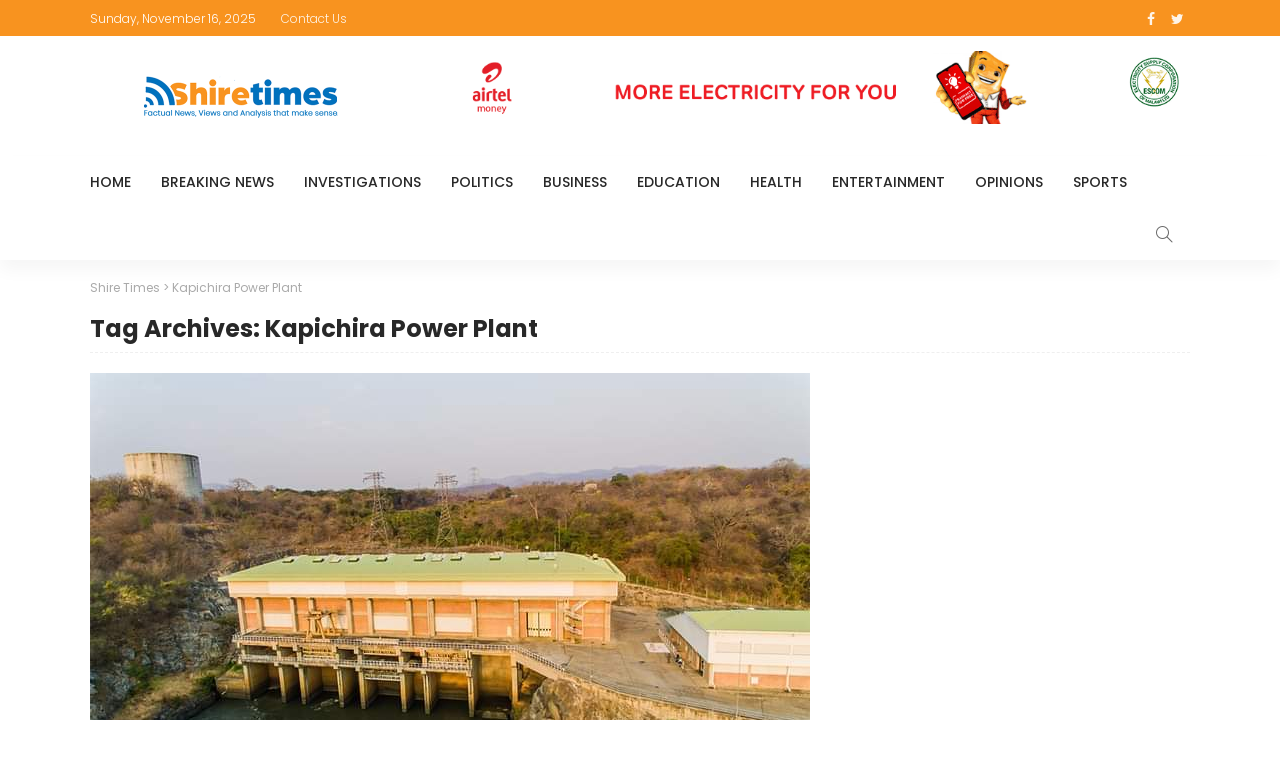

--- FILE ---
content_type: text/html; charset=UTF-8
request_url: https://shiretimes.com/tag/kapichira-power-plant/
body_size: 22993
content:
<!DOCTYPE html>
<html lang="en-US">
<head>
	<meta charset="UTF-8"/>
	<meta http-equiv="X-UA-Compatible" content="IE=edge">
	<meta name="viewport" content="width=device-width, initial-scale=1.0">
	<link rel="profile" href="https://gmpg.org/xfn/11"/>
	<link rel="pingback" href="https://shiretimes.com/xmlrpc.php"/>
	<title>Kapichira Power Plant &#8211; Shire Times</title>
<script type="application/javascript">var newsmax_ruby_ajax_url = "https://shiretimes.com/wp-admin/admin-ajax.php"</script><meta name='robots' content='max-image-preview:large' />
	<style>img:is([sizes="auto" i], [sizes^="auto," i]) { contain-intrinsic-size: 3000px 1500px }</style>
	<link rel='dns-prefetch' href='//fonts.googleapis.com' />
<link rel="alternate" type="application/rss+xml" title="Shire Times &raquo; Feed" href="https://shiretimes.com/feed/" />
<link rel="alternate" type="application/rss+xml" title="Shire Times &raquo; Kapichira Power Plant Tag Feed" href="https://shiretimes.com/tag/kapichira-power-plant/feed/" />
<script>
window._wpemojiSettings = {"baseUrl":"https:\/\/s.w.org\/images\/core\/emoji\/16.0.1\/72x72\/","ext":".png","svgUrl":"https:\/\/s.w.org\/images\/core\/emoji\/16.0.1\/svg\/","svgExt":".svg","source":{"concatemoji":"https:\/\/shiretimes.com\/wp-includes\/js\/wp-emoji-release.min.js?ver=6.8.3"}};
/*! This file is auto-generated */
!function(s,n){var o,i,e;function c(e){try{var t={supportTests:e,timestamp:(new Date).valueOf()};sessionStorage.setItem(o,JSON.stringify(t))}catch(e){}}function p(e,t,n){e.clearRect(0,0,e.canvas.width,e.canvas.height),e.fillText(t,0,0);var t=new Uint32Array(e.getImageData(0,0,e.canvas.width,e.canvas.height).data),a=(e.clearRect(0,0,e.canvas.width,e.canvas.height),e.fillText(n,0,0),new Uint32Array(e.getImageData(0,0,e.canvas.width,e.canvas.height).data));return t.every(function(e,t){return e===a[t]})}function u(e,t){e.clearRect(0,0,e.canvas.width,e.canvas.height),e.fillText(t,0,0);for(var n=e.getImageData(16,16,1,1),a=0;a<n.data.length;a++)if(0!==n.data[a])return!1;return!0}function f(e,t,n,a){switch(t){case"flag":return n(e,"\ud83c\udff3\ufe0f\u200d\u26a7\ufe0f","\ud83c\udff3\ufe0f\u200b\u26a7\ufe0f")?!1:!n(e,"\ud83c\udde8\ud83c\uddf6","\ud83c\udde8\u200b\ud83c\uddf6")&&!n(e,"\ud83c\udff4\udb40\udc67\udb40\udc62\udb40\udc65\udb40\udc6e\udb40\udc67\udb40\udc7f","\ud83c\udff4\u200b\udb40\udc67\u200b\udb40\udc62\u200b\udb40\udc65\u200b\udb40\udc6e\u200b\udb40\udc67\u200b\udb40\udc7f");case"emoji":return!a(e,"\ud83e\udedf")}return!1}function g(e,t,n,a){var r="undefined"!=typeof WorkerGlobalScope&&self instanceof WorkerGlobalScope?new OffscreenCanvas(300,150):s.createElement("canvas"),o=r.getContext("2d",{willReadFrequently:!0}),i=(o.textBaseline="top",o.font="600 32px Arial",{});return e.forEach(function(e){i[e]=t(o,e,n,a)}),i}function t(e){var t=s.createElement("script");t.src=e,t.defer=!0,s.head.appendChild(t)}"undefined"!=typeof Promise&&(o="wpEmojiSettingsSupports",i=["flag","emoji"],n.supports={everything:!0,everythingExceptFlag:!0},e=new Promise(function(e){s.addEventListener("DOMContentLoaded",e,{once:!0})}),new Promise(function(t){var n=function(){try{var e=JSON.parse(sessionStorage.getItem(o));if("object"==typeof e&&"number"==typeof e.timestamp&&(new Date).valueOf()<e.timestamp+604800&&"object"==typeof e.supportTests)return e.supportTests}catch(e){}return null}();if(!n){if("undefined"!=typeof Worker&&"undefined"!=typeof OffscreenCanvas&&"undefined"!=typeof URL&&URL.createObjectURL&&"undefined"!=typeof Blob)try{var e="postMessage("+g.toString()+"("+[JSON.stringify(i),f.toString(),p.toString(),u.toString()].join(",")+"));",a=new Blob([e],{type:"text/javascript"}),r=new Worker(URL.createObjectURL(a),{name:"wpTestEmojiSupports"});return void(r.onmessage=function(e){c(n=e.data),r.terminate(),t(n)})}catch(e){}c(n=g(i,f,p,u))}t(n)}).then(function(e){for(var t in e)n.supports[t]=e[t],n.supports.everything=n.supports.everything&&n.supports[t],"flag"!==t&&(n.supports.everythingExceptFlag=n.supports.everythingExceptFlag&&n.supports[t]);n.supports.everythingExceptFlag=n.supports.everythingExceptFlag&&!n.supports.flag,n.DOMReady=!1,n.readyCallback=function(){n.DOMReady=!0}}).then(function(){return e}).then(function(){var e;n.supports.everything||(n.readyCallback(),(e=n.source||{}).concatemoji?t(e.concatemoji):e.wpemoji&&e.twemoji&&(t(e.twemoji),t(e.wpemoji)))}))}((window,document),window._wpemojiSettings);
</script>
<link rel='stylesheet' id='newsmax_ruby_core_style-css' href='https://shiretimes.com/wp-content/plugins/newsmax-core/assets/style.css?ver=3.0' media='all' />
<style id='wp-emoji-styles-inline-css'>

	img.wp-smiley, img.emoji {
		display: inline !important;
		border: none !important;
		box-shadow: none !important;
		height: 1em !important;
		width: 1em !important;
		margin: 0 0.07em !important;
		vertical-align: -0.1em !important;
		background: none !important;
		padding: 0 !important;
	}
</style>
<link rel='stylesheet' id='wp-block-library-css' href='https://shiretimes.com/wp-includes/css/dist/block-library/style.min.css?ver=6.8.3' media='all' />
<style id='wp-block-library-theme-inline-css'>
.wp-block-audio :where(figcaption){color:#555;font-size:13px;text-align:center}.is-dark-theme .wp-block-audio :where(figcaption){color:#ffffffa6}.wp-block-audio{margin:0 0 1em}.wp-block-code{border:1px solid #ccc;border-radius:4px;font-family:Menlo,Consolas,monaco,monospace;padding:.8em 1em}.wp-block-embed :where(figcaption){color:#555;font-size:13px;text-align:center}.is-dark-theme .wp-block-embed :where(figcaption){color:#ffffffa6}.wp-block-embed{margin:0 0 1em}.blocks-gallery-caption{color:#555;font-size:13px;text-align:center}.is-dark-theme .blocks-gallery-caption{color:#ffffffa6}:root :where(.wp-block-image figcaption){color:#555;font-size:13px;text-align:center}.is-dark-theme :root :where(.wp-block-image figcaption){color:#ffffffa6}.wp-block-image{margin:0 0 1em}.wp-block-pullquote{border-bottom:4px solid;border-top:4px solid;color:currentColor;margin-bottom:1.75em}.wp-block-pullquote cite,.wp-block-pullquote footer,.wp-block-pullquote__citation{color:currentColor;font-size:.8125em;font-style:normal;text-transform:uppercase}.wp-block-quote{border-left:.25em solid;margin:0 0 1.75em;padding-left:1em}.wp-block-quote cite,.wp-block-quote footer{color:currentColor;font-size:.8125em;font-style:normal;position:relative}.wp-block-quote:where(.has-text-align-right){border-left:none;border-right:.25em solid;padding-left:0;padding-right:1em}.wp-block-quote:where(.has-text-align-center){border:none;padding-left:0}.wp-block-quote.is-large,.wp-block-quote.is-style-large,.wp-block-quote:where(.is-style-plain){border:none}.wp-block-search .wp-block-search__label{font-weight:700}.wp-block-search__button{border:1px solid #ccc;padding:.375em .625em}:where(.wp-block-group.has-background){padding:1.25em 2.375em}.wp-block-separator.has-css-opacity{opacity:.4}.wp-block-separator{border:none;border-bottom:2px solid;margin-left:auto;margin-right:auto}.wp-block-separator.has-alpha-channel-opacity{opacity:1}.wp-block-separator:not(.is-style-wide):not(.is-style-dots){width:100px}.wp-block-separator.has-background:not(.is-style-dots){border-bottom:none;height:1px}.wp-block-separator.has-background:not(.is-style-wide):not(.is-style-dots){height:2px}.wp-block-table{margin:0 0 1em}.wp-block-table td,.wp-block-table th{word-break:normal}.wp-block-table :where(figcaption){color:#555;font-size:13px;text-align:center}.is-dark-theme .wp-block-table :where(figcaption){color:#ffffffa6}.wp-block-video :where(figcaption){color:#555;font-size:13px;text-align:center}.is-dark-theme .wp-block-video :where(figcaption){color:#ffffffa6}.wp-block-video{margin:0 0 1em}:root :where(.wp-block-template-part.has-background){margin-bottom:0;margin-top:0;padding:1.25em 2.375em}
</style>
<style id='classic-theme-styles-inline-css'>
/*! This file is auto-generated */
.wp-block-button__link{color:#fff;background-color:#32373c;border-radius:9999px;box-shadow:none;text-decoration:none;padding:calc(.667em + 2px) calc(1.333em + 2px);font-size:1.125em}.wp-block-file__button{background:#32373c;color:#fff;text-decoration:none}
</style>
<style id='global-styles-inline-css'>
:root{--wp--preset--aspect-ratio--square: 1;--wp--preset--aspect-ratio--4-3: 4/3;--wp--preset--aspect-ratio--3-4: 3/4;--wp--preset--aspect-ratio--3-2: 3/2;--wp--preset--aspect-ratio--2-3: 2/3;--wp--preset--aspect-ratio--16-9: 16/9;--wp--preset--aspect-ratio--9-16: 9/16;--wp--preset--color--black: #000000;--wp--preset--color--cyan-bluish-gray: #abb8c3;--wp--preset--color--white: #ffffff;--wp--preset--color--pale-pink: #f78da7;--wp--preset--color--vivid-red: #cf2e2e;--wp--preset--color--luminous-vivid-orange: #ff6900;--wp--preset--color--luminous-vivid-amber: #fcb900;--wp--preset--color--light-green-cyan: #7bdcb5;--wp--preset--color--vivid-green-cyan: #00d084;--wp--preset--color--pale-cyan-blue: #8ed1fc;--wp--preset--color--vivid-cyan-blue: #0693e3;--wp--preset--color--vivid-purple: #9b51e0;--wp--preset--gradient--vivid-cyan-blue-to-vivid-purple: linear-gradient(135deg,rgba(6,147,227,1) 0%,rgb(155,81,224) 100%);--wp--preset--gradient--light-green-cyan-to-vivid-green-cyan: linear-gradient(135deg,rgb(122,220,180) 0%,rgb(0,208,130) 100%);--wp--preset--gradient--luminous-vivid-amber-to-luminous-vivid-orange: linear-gradient(135deg,rgba(252,185,0,1) 0%,rgba(255,105,0,1) 100%);--wp--preset--gradient--luminous-vivid-orange-to-vivid-red: linear-gradient(135deg,rgba(255,105,0,1) 0%,rgb(207,46,46) 100%);--wp--preset--gradient--very-light-gray-to-cyan-bluish-gray: linear-gradient(135deg,rgb(238,238,238) 0%,rgb(169,184,195) 100%);--wp--preset--gradient--cool-to-warm-spectrum: linear-gradient(135deg,rgb(74,234,220) 0%,rgb(151,120,209) 20%,rgb(207,42,186) 40%,rgb(238,44,130) 60%,rgb(251,105,98) 80%,rgb(254,248,76) 100%);--wp--preset--gradient--blush-light-purple: linear-gradient(135deg,rgb(255,206,236) 0%,rgb(152,150,240) 100%);--wp--preset--gradient--blush-bordeaux: linear-gradient(135deg,rgb(254,205,165) 0%,rgb(254,45,45) 50%,rgb(107,0,62) 100%);--wp--preset--gradient--luminous-dusk: linear-gradient(135deg,rgb(255,203,112) 0%,rgb(199,81,192) 50%,rgb(65,88,208) 100%);--wp--preset--gradient--pale-ocean: linear-gradient(135deg,rgb(255,245,203) 0%,rgb(182,227,212) 50%,rgb(51,167,181) 100%);--wp--preset--gradient--electric-grass: linear-gradient(135deg,rgb(202,248,128) 0%,rgb(113,206,126) 100%);--wp--preset--gradient--midnight: linear-gradient(135deg,rgb(2,3,129) 0%,rgb(40,116,252) 100%);--wp--preset--font-size--small: 13px;--wp--preset--font-size--medium: 20px;--wp--preset--font-size--large: 36px;--wp--preset--font-size--x-large: 42px;--wp--preset--spacing--20: 0.44rem;--wp--preset--spacing--30: 0.67rem;--wp--preset--spacing--40: 1rem;--wp--preset--spacing--50: 1.5rem;--wp--preset--spacing--60: 2.25rem;--wp--preset--spacing--70: 3.38rem;--wp--preset--spacing--80: 5.06rem;--wp--preset--shadow--natural: 6px 6px 9px rgba(0, 0, 0, 0.2);--wp--preset--shadow--deep: 12px 12px 50px rgba(0, 0, 0, 0.4);--wp--preset--shadow--sharp: 6px 6px 0px rgba(0, 0, 0, 0.2);--wp--preset--shadow--outlined: 6px 6px 0px -3px rgba(255, 255, 255, 1), 6px 6px rgba(0, 0, 0, 1);--wp--preset--shadow--crisp: 6px 6px 0px rgba(0, 0, 0, 1);}:where(.is-layout-flex){gap: 0.5em;}:where(.is-layout-grid){gap: 0.5em;}body .is-layout-flex{display: flex;}.is-layout-flex{flex-wrap: wrap;align-items: center;}.is-layout-flex > :is(*, div){margin: 0;}body .is-layout-grid{display: grid;}.is-layout-grid > :is(*, div){margin: 0;}:where(.wp-block-columns.is-layout-flex){gap: 2em;}:where(.wp-block-columns.is-layout-grid){gap: 2em;}:where(.wp-block-post-template.is-layout-flex){gap: 1.25em;}:where(.wp-block-post-template.is-layout-grid){gap: 1.25em;}.has-black-color{color: var(--wp--preset--color--black) !important;}.has-cyan-bluish-gray-color{color: var(--wp--preset--color--cyan-bluish-gray) !important;}.has-white-color{color: var(--wp--preset--color--white) !important;}.has-pale-pink-color{color: var(--wp--preset--color--pale-pink) !important;}.has-vivid-red-color{color: var(--wp--preset--color--vivid-red) !important;}.has-luminous-vivid-orange-color{color: var(--wp--preset--color--luminous-vivid-orange) !important;}.has-luminous-vivid-amber-color{color: var(--wp--preset--color--luminous-vivid-amber) !important;}.has-light-green-cyan-color{color: var(--wp--preset--color--light-green-cyan) !important;}.has-vivid-green-cyan-color{color: var(--wp--preset--color--vivid-green-cyan) !important;}.has-pale-cyan-blue-color{color: var(--wp--preset--color--pale-cyan-blue) !important;}.has-vivid-cyan-blue-color{color: var(--wp--preset--color--vivid-cyan-blue) !important;}.has-vivid-purple-color{color: var(--wp--preset--color--vivid-purple) !important;}.has-black-background-color{background-color: var(--wp--preset--color--black) !important;}.has-cyan-bluish-gray-background-color{background-color: var(--wp--preset--color--cyan-bluish-gray) !important;}.has-white-background-color{background-color: var(--wp--preset--color--white) !important;}.has-pale-pink-background-color{background-color: var(--wp--preset--color--pale-pink) !important;}.has-vivid-red-background-color{background-color: var(--wp--preset--color--vivid-red) !important;}.has-luminous-vivid-orange-background-color{background-color: var(--wp--preset--color--luminous-vivid-orange) !important;}.has-luminous-vivid-amber-background-color{background-color: var(--wp--preset--color--luminous-vivid-amber) !important;}.has-light-green-cyan-background-color{background-color: var(--wp--preset--color--light-green-cyan) !important;}.has-vivid-green-cyan-background-color{background-color: var(--wp--preset--color--vivid-green-cyan) !important;}.has-pale-cyan-blue-background-color{background-color: var(--wp--preset--color--pale-cyan-blue) !important;}.has-vivid-cyan-blue-background-color{background-color: var(--wp--preset--color--vivid-cyan-blue) !important;}.has-vivid-purple-background-color{background-color: var(--wp--preset--color--vivid-purple) !important;}.has-black-border-color{border-color: var(--wp--preset--color--black) !important;}.has-cyan-bluish-gray-border-color{border-color: var(--wp--preset--color--cyan-bluish-gray) !important;}.has-white-border-color{border-color: var(--wp--preset--color--white) !important;}.has-pale-pink-border-color{border-color: var(--wp--preset--color--pale-pink) !important;}.has-vivid-red-border-color{border-color: var(--wp--preset--color--vivid-red) !important;}.has-luminous-vivid-orange-border-color{border-color: var(--wp--preset--color--luminous-vivid-orange) !important;}.has-luminous-vivid-amber-border-color{border-color: var(--wp--preset--color--luminous-vivid-amber) !important;}.has-light-green-cyan-border-color{border-color: var(--wp--preset--color--light-green-cyan) !important;}.has-vivid-green-cyan-border-color{border-color: var(--wp--preset--color--vivid-green-cyan) !important;}.has-pale-cyan-blue-border-color{border-color: var(--wp--preset--color--pale-cyan-blue) !important;}.has-vivid-cyan-blue-border-color{border-color: var(--wp--preset--color--vivid-cyan-blue) !important;}.has-vivid-purple-border-color{border-color: var(--wp--preset--color--vivid-purple) !important;}.has-vivid-cyan-blue-to-vivid-purple-gradient-background{background: var(--wp--preset--gradient--vivid-cyan-blue-to-vivid-purple) !important;}.has-light-green-cyan-to-vivid-green-cyan-gradient-background{background: var(--wp--preset--gradient--light-green-cyan-to-vivid-green-cyan) !important;}.has-luminous-vivid-amber-to-luminous-vivid-orange-gradient-background{background: var(--wp--preset--gradient--luminous-vivid-amber-to-luminous-vivid-orange) !important;}.has-luminous-vivid-orange-to-vivid-red-gradient-background{background: var(--wp--preset--gradient--luminous-vivid-orange-to-vivid-red) !important;}.has-very-light-gray-to-cyan-bluish-gray-gradient-background{background: var(--wp--preset--gradient--very-light-gray-to-cyan-bluish-gray) !important;}.has-cool-to-warm-spectrum-gradient-background{background: var(--wp--preset--gradient--cool-to-warm-spectrum) !important;}.has-blush-light-purple-gradient-background{background: var(--wp--preset--gradient--blush-light-purple) !important;}.has-blush-bordeaux-gradient-background{background: var(--wp--preset--gradient--blush-bordeaux) !important;}.has-luminous-dusk-gradient-background{background: var(--wp--preset--gradient--luminous-dusk) !important;}.has-pale-ocean-gradient-background{background: var(--wp--preset--gradient--pale-ocean) !important;}.has-electric-grass-gradient-background{background: var(--wp--preset--gradient--electric-grass) !important;}.has-midnight-gradient-background{background: var(--wp--preset--gradient--midnight) !important;}.has-small-font-size{font-size: var(--wp--preset--font-size--small) !important;}.has-medium-font-size{font-size: var(--wp--preset--font-size--medium) !important;}.has-large-font-size{font-size: var(--wp--preset--font-size--large) !important;}.has-x-large-font-size{font-size: var(--wp--preset--font-size--x-large) !important;}
:where(.wp-block-post-template.is-layout-flex){gap: 1.25em;}:where(.wp-block-post-template.is-layout-grid){gap: 1.25em;}
:where(.wp-block-columns.is-layout-flex){gap: 2em;}:where(.wp-block-columns.is-layout-grid){gap: 2em;}
:root :where(.wp-block-pullquote){font-size: 1.5em;line-height: 1.6;}
</style>
<link rel='stylesheet' id='contact-form-7-css' href='https://shiretimes.com/wp-content/plugins/contact-form-7/includes/css/styles.css?ver=5.9.6' media='all' />
<link rel='stylesheet' id='bootstrap-css' href='https://shiretimes.com/wp-content/themes/newsmax/assets/external/bootstrap.css?ver=v3.3.1' media='all' />
<link rel='stylesheet' id='font-awesome-css' href='https://shiretimes.com/wp-content/themes/newsmax/assets/external/font-awesome.css?ver=v4.7.0' media='all' />
<link rel='stylesheet' id='simple-line-icons-css' href='https://shiretimes.com/wp-content/themes/newsmax/assets/external/simple-line-icons.css?ver=v2.4.0' media='all' />
<link rel='stylesheet' id='newsmax-miscellaneous-css' href='https://shiretimes.com/wp-content/themes/newsmax/assets/css/miscellaneous.css?ver=3.0' media='all' />
<link rel='stylesheet' id='newsmax-ruby-main-css' href='https://shiretimes.com/wp-content/themes/newsmax/assets/css/main.css?ver=3.0' media='all' />
<link rel='stylesheet' id='newsmax-ruby-responsive-css' href='https://shiretimes.com/wp-content/themes/newsmax/assets/css/responsive.css?ver=3.0' media='all' />
<link rel='stylesheet' id='newsmax-ruby-style-css' href='https://shiretimes.com/wp-content/themes/newsmax/style.css?ver=3.0' media='all' />
<style id='newsmax-ruby-style-inline-css'>
input[type="button"]:hover, button:hover, .ruby-error p, .category-header-outer .archive-header,.main-menu-inner > li > a:hover, .main-menu-inner > li > a:focus, .mega-col-menu.sub-menu .mega-col-menu-inner a:hover,.mega-col-menu.sub-menu .mega-col-menu-inner .current-menu-item > a, .no-menu a, .small-menu-wrap .sub-menu li > a:hover, .main-menu-inner > li.current_page_item > a,.off-canvas-nav-wrap a:hover, .off-canvas-nav-wrap .sub-menu a:hover, .breaking-news-title .mobile-headline, .breadcrumb-inner a:hover, .breadcrumb-inner a:focus, .post-meta-info a:hover,.box-author-total-post, .title-nothing > *, .single .single-title.post-title, .share-total-number, .view-total-number, .sb-widget-instagram .instagram-bottom-text:hover,.box-author-title a, .box-author-desc a, .box-author-viewmore > a, .entry blockquote:before, .comments-area .comment-reply-title, .comments-area .logged-in-as a:hover,.comment-title h3, .comment-author.vcard .fn a:hover, .comments-area .comment-awaiting-moderation,.widget li a:hover, .instagram-bottom-text a:hover, .twitter-content.post-excerpt a, .entry cite,.entry-content .wp-block-archives a:hover, .entry-content .wp-block-categories a:hover{ color: #0071bd;}input[type="submit"], button, .ruby-slider-popup-nav, li.is-current-sub,.main-menu-inner .sub-menu .current-menu-item > a, .sub-menu > li > a:hover,.small-menu-outer:hover .icon-toggle, .small-menu-outer:hover .icon-toggle:before,.small-menu-outer:hover .icon-toggle:after, .cat-info-el:before, .ajax-nextprev.ajax-pagination a:hover,.is-light-text .ajax-nextprev.ajax-pagination a:hover, .ruby-block-wrap .ajax-loadmore-link:hover, .popup-thumbnail-slider-outer .ruby-slider-nav:hover,.ruby-slider-nav:hover, a.page-numbers:hover, a.page-numbers:focus, .page-numbers.current, .is-logo-text h1:after,.is-logo-text .logo-title:after, .pagination-next-prev a:hover, .pagination-next-prev a:focus, .blog-loadmore-link:hover,.ajax-related-video a:hover, .single-post-box-related-video.is-light-text .block-title h3:before, .single-post-box-related .ajax-loadmore-link:hover,input[type="button"].ninja-forms-field, .entry input[type="submit"], .single-page-links .current .page-numbers, .single-page-links a:hover .page-numbers,.box-comment-btn-wrap:hover, .reply a.comment-reply-link:hover, .reply a.comment-reply-link:focus,.comments-area a.comment-edit-link:hover, .comments-area #cancel-comment-reply-link:hover, .widget-btn:hover, .header-style-5 .widget-btn.fw-widget-instagram .instagram-bottom-text:hover, .is-cat-style-2 .cat-info-el, .is-cat-style-3 .cat-info-el, .post-btn a:hover, .post-btn a:focus,.entry-content .wp-block-button .wp-block-button__link:hover, .entry-content .wp-block-button.is-style-outline .wp-block-button__link:hover { background-color: #0071bd;}.single-post-6 .single-post-overlay-header{ border-color: #0071bd;}.video-playlist-iframe-nav::-webkit-scrollbar-corner {background-color: #0071bd;}.video-playlist-iframe-nav::-webkit-scrollbar-thumb {background-color: #0071bd;}.widget_tag_cloud a:hover { background-color: #0071bd!important;}.topbar-wrap, .topbar-menu-inner .sub-menu{ background-color: #f8931f;}.topbar-wrap a:hover{ opacity: 1; color: #f8931f;}.topbar-wrap { border-top: 2px solid #f8931f;}.small-menu-inner > li > a, .breadcrumb-wrap, .widget-btn { font-family: Poppins;}.small-menu-inner > li > a, .widget-btn { font-weight: 500;}.small-menu-inner {font-size:14px}.small-menu-inner .sub-menu { font-family: Poppins;}.small-menu-inner .sub-menu a { font-size: 13px;}.logo-inner img {max-height: 90px;}.post-review-icon, .post-review-score, .score-bar, .review-box-wrap .post-review-info { background-color: #aa55ff;}.review-el .review-info-score { color: #aa55ff;}h1 {font-family:Poppins;}h1 {font-weight:700;}h2 {font-family:Poppins;}h2 {font-weight:700;}h3 {font-family:Poppins;}h3 {font-weight:700;}h4 {font-family:Poppins;}h4 {font-weight:700;}h5 {font-family:Poppins;}h5 {font-weight:700;}h6 {font-family:Poppins;}h6 {font-weight:700;}@media only screen and (min-width: 992px) and (max-width: 1199px) {body .post-title.is-size-0 {}body .post-title.is-size-1 {}body .post-title.is-size-2 {}body .post-title.is-size-3 {}body .post-title.is-size-4 {}}@media only screen and (max-width: 991px) {body .post-title.is-size-0 {}body .post-title.is-size-1 {}body .post-title.is-size-2 {}body .post-title.is-size-3 {}body .post-title.is-size-4 {}}@media only screen and (max-width: 767px) {body .post-title.is-size-0 {}body .post-title.is-size-1 {}body .post-title.is-size-2 {}body .post-title.is-size-3 {}body .post-title.is-size-4, .post-list-2 .post-title a, .post-list-3 .post-title a {}}@media only screen and (max-width: 767px) {body, p {}.post-excerpt p {}.entry h1 {}.entry h2 {}.entry h3 {}.entry h4 {}.entry h5 {}.entry h6 {}}.post-meta-info-duration { font-family:Lato;}.widget_recent_entries li a, .recentcomments a, .wp-block-latest-posts a { font-family:Poppins;}
#newsmax_ruby_navbar_widget_button-_multiwidget .widget-btn {}#newsmax_ruby_navbar_widget_button-_multiwidget .widget-btn:hover {}
#newsmax_ruby_sb_widget_post-7 .widget-title h3 { color: #a5c4ce;}#newsmax_ruby_sb_widget_post-7 .widget-title .widget-post-bullet { background-color: #a5c4ce!important;}
</style>
<link rel='stylesheet' id='dflip-style-css' href='https://shiretimes.com/wp-content/plugins/3d-flipbook-dflip-lite/assets/css/dflip.min.css?ver=2.2.54' media='all' />
<link rel='stylesheet' id='redux-google-fonts-newsmax_ruby_theme_options-css' href='https://fonts.googleapis.com/css?family=Roboto%3A100%2C300%2C400%2C500%2C700%2C900%2C100italic%2C300italic%2C400italic%2C500italic%2C700italic%2C900italic%7CPoppins%3A700%2C500%2C400%2C300%7CLato%3A700%2C400&#038;display=swap&#038;ver=1717849328' media='all' />
<script src="https://shiretimes.com/wp-includes/js/jquery/jquery.min.js?ver=3.7.1" id="jquery-core-js"></script>
<script src="https://shiretimes.com/wp-includes/js/jquery/jquery-migrate.min.js?ver=3.4.1" id="jquery-migrate-js"></script>
<!--[if lt IE 9]>
<script src="https://shiretimes.com/wp-content/themes/newsmax/assets/external/html5shiv.min.js?ver=3.7.3" id="html5-js"></script>
<![endif]-->
<link rel="https://api.w.org/" href="https://shiretimes.com/wp-json/" /><link rel="alternate" title="JSON" type="application/json" href="https://shiretimes.com/wp-json/wp/v2/tags/1028" /><link rel="EditURI" type="application/rsd+xml" title="RSD" href="https://shiretimes.com/xmlrpc.php?rsd" />
<meta name="generator" content="WordPress 6.8.3" />
<!-- Analytics by WP Statistics v14.8.1 - https://wp-statistics.com/ -->
<link rel="icon" href="https://shiretimes.com/wp-content/uploads/2021/07/cropped-Shiretimes-Fav-icon-32x32.png" sizes="32x32" />
<link rel="icon" href="https://shiretimes.com/wp-content/uploads/2021/07/cropped-Shiretimes-Fav-icon-192x192.png" sizes="192x192" />
<link rel="apple-touch-icon" href="https://shiretimes.com/wp-content/uploads/2021/07/cropped-Shiretimes-Fav-icon-180x180.png" />
<meta name="msapplication-TileImage" content="https://shiretimes.com/wp-content/uploads/2021/07/cropped-Shiretimes-Fav-icon-270x270.png" />
<style type="text/css" title="dynamic-css" class="options-output">.banner-wrap{background-color:#ffffff;background-repeat:no-repeat;background-size:cover;background-attachment:fixed;background-position:center center;}.footer-inner{background-color:#282828;background-repeat:no-repeat;background-size:cover;background-attachment:fixed;background-position:center center;}body,p{font-family:Roboto;line-height:24px;font-weight:400;font-style:normal;color:#282828;font-size:15px;}.post-title.is-size-0{font-family:Poppins;font-weight:700;font-style:normal;}.post-title.is-size-1{font-family:Poppins;font-weight:700;font-style:normal;}.post-title.is-size-2{font-family:Poppins;font-weight:500;font-style:normal;}.post-title.is-size-3{font-family:Poppins;font-weight:500;font-style:normal;}.post-title.is-size-4{font-family:Poppins;font-weight:500;font-style:normal;}.post-cat-info{font-family:Lato;text-transform:uppercase;font-weight:700;font-style:normal;font-size:10px;}.post-meta-info{font-family:Lato;text-transform:capitalize;font-weight:400;font-style:normal;color:#aaaaaa;font-size:11px;}.post-btn a{font-family:Lato;font-weight:400;font-style:normal;font-size:11px;}.block-header-wrap,.is-block-header-style-5 .block-header-wrap{font-family:Poppins;text-transform:none;font-weight:400;font-style:normal;font-size:18px;}.widget-title, .is-block-header-style-5 .widget-title.block-title{font-family:Poppins;text-transform:none;font-weight:400;font-style:normal;font-size:16px;}.main-menu-inner > li > a{font-family:Poppins;text-transform:uppercase;font-weight:500;font-style:normal;font-size:14px;}.navbar-wrap .is-sub-default{font-family:Poppins;text-transform:capitalize;font-weight:400;font-style:normal;font-size:13px;}.topbar-wrap{font-family:Poppins;text-transform:capitalize;font-weight:300;font-style:normal;font-size:12px;}.off-canvas-nav-wrap{font-family:Poppins;text-transform:uppercase;font-weight:500;font-style:normal;}.off-canvas-nav-wrap .sub-menu a{font-family:Poppins;text-transform:uppercase;font-weight:500;font-style:normal;}.logo-wrap.is-logo-text .logo-title,.off-canvas-logo-wrap.is-logo-text .logo-text{font-family:Poppins;text-transform:none;letter-spacing:-1px;font-weight:700;font-style:normal;font-size:46px;}.site-tagline{font-family:Poppins;font-weight:400;font-style:normal;}.logo-mobile-wrap .logo-text{font-family:Poppins;text-transform:uppercase;letter-spacing:-1px;font-weight:700;font-style:normal;font-size:28px;}.entry h1{font-family:Poppins;font-weight:700;font-style:normal;}.entry h2{font-family:Poppins;font-weight:700;font-style:normal;}.entry h3{font-family:Poppins;font-weight:700;font-style:normal;}.entry h4{font-family:Poppins;font-weight:700;font-style:normal;}.entry h5{font-family:Poppins;font-weight:700;font-style:normal;}.entry h6{font-family:Poppins;font-weight:700;font-style:normal;}</style></head>
<body data-rsssl=1 class="archive tag tag-kapichira-power-plant tag-1028 wp-theme-newsmax ruby-body is-holder is-site-fullwidth is-sidebar-style-1 is-breadcrumb is-tooltips is-back-top is-block-header-style-1 is-cat-style-1 is-btn-style-1" data-slider_autoplay="1" data-slider_play_speed="5550" >

<div class="off-canvas-wrap is-light-style is-dark-text">
	<a href="#" id="ruby-off-canvas-close-btn"><i class="ruby-close-btn"></i></a>
	<div class="off-canvas-inner">

						<div class="off-canvas-logo-wrap is-logo-image">
		<div class="logo-inner">
			<a href="https://shiretimes.com/" class="logo" title="Shire Times">
				<img height="90" width="390" src="https://shiretimes.com/wp-content/uploads/2021/07/Logo-4-shiretimes.png" alt="Factual News, Views and Analysis that make sense.">
			</a>
		</div>
	</div>
		
					<div class="off-canvas-search">
				<form method="get" class="searchform" action="https://shiretimes.com/">
	<div class="ruby-search">
		<span class="search-input"><input type="text" placeholder="Search and hit enter&hellip;" value="" name="s" title="search for:"/></span>
		<span class="search-submit"><input type="submit" value="" /><i class="icon-simple icon-magnifier"></i></span>
	</div>
</form>			</div><!--#search form -->
		
												<div class="off-canvas-social tooltips">
					<a class="icon-facebook" title="facebook" href="https://web.facebook.com/ShireTmes" target="_blank"><i class="fa fa-facebook" aria-hidden="true"></i></a><a class="icon-twitter" title="twitter" href="#" target="_blank"><i class="fa fa-twitter" aria-hidden="true"></i></a>				</div>
					
					<div id="ruby-off-canvas-nav" class="off-canvas-nav-wrap">
				<div class="menu-final-menu-container"><ul id="offcanvas-menu" class="off-canvas-nav-inner"><li id="menu-item-1238" class="menu-item menu-item-type-post_type menu-item-object-page menu-item-1238"><a href="https://shiretimes.com/home-default/">Home</a></li>
<li id="menu-item-1239" class="menu-item menu-item-type-taxonomy menu-item-object-category menu-item-1239 is-category-4"><a href="https://shiretimes.com/category/breaking-news/">Breaking News</a></li>
<li id="menu-item-1244" class="menu-item menu-item-type-taxonomy menu-item-object-category menu-item-1244 is-category-3"><a href="https://shiretimes.com/category/investigations/">Investigations</a></li>
<li id="menu-item-1245" class="menu-item menu-item-type-taxonomy menu-item-object-category menu-item-1245 is-category-5"><a href="https://shiretimes.com/category/politics/">Politics</a></li>
<li id="menu-item-1240" class="menu-item menu-item-type-taxonomy menu-item-object-category menu-item-1240 is-category-6"><a href="https://shiretimes.com/category/business/">Business</a></li>
<li id="menu-item-1241" class="menu-item menu-item-type-taxonomy menu-item-object-category menu-item-1241 is-category-7"><a href="https://shiretimes.com/category/education/">Education</a></li>
<li id="menu-item-1243" class="menu-item menu-item-type-taxonomy menu-item-object-category menu-item-1243 is-category-12"><a href="https://shiretimes.com/category/health/">Health</a></li>
<li id="menu-item-1242" class="menu-item menu-item-type-taxonomy menu-item-object-category menu-item-1242 is-category-11"><a href="https://shiretimes.com/category/entertainment/">Entertainment</a></li>
<li id="menu-item-1249" class="menu-item menu-item-type-taxonomy menu-item-object-category menu-item-1249 is-category-2"><a href="https://shiretimes.com/category/opinions/">Opinions</a></li>
<li id="menu-item-1247" class="menu-item menu-item-type-taxonomy menu-item-object-category menu-item-1247 is-category-9"><a href="https://shiretimes.com/category/sports/">Sports</a></li>
</ul></div>			</div>
		
			</div>
</div><div id="ruby-site" class="site-outer">
	<div class="header-wrap header-style-1">
	<div class="header-inner">
				<div class="topbar-wrap topbar-style-1">
	<div class="ruby-container">
		<div class="topbar-inner container-inner clearfix">
			<div class="topbar-left">
				
<div class="topbar-date">
	<span >Sunday, November 16, 2025</span>
</div>									<nav id="ruby-topbar-navigation" class="topbar-menu-wrap">
		<div class="menu-top-container"><ul id="topbar-menu" class="topbar-menu-inner"><li id="menu-item-1276" class="menu-item menu-item-type-custom menu-item-object-custom menu-item-1276"><a href="https://shiretimes.com/contact/">Contact us</a></li>
</ul></div>	</nav>
			</div>
			<div class="topbar-right">
													<div class="topbar-social tooltips">
		<a class="icon-facebook" title="facebook" href="https://web.facebook.com/ShireTmes" target="_blank"><i class="fa fa-facebook" aria-hidden="true"></i></a><a class="icon-twitter" title="twitter" href="#" target="_blank"><i class="fa fa-twitter" aria-hidden="true"></i></a>	</div>
							</div>
		</div>
	</div>
</div>

		<div class="banner-wrap clearfix">
			<div class="ruby-container">
				<div class="banner-inner container-inner clearfix">
					<div class="logo-wrap is-logo-image"  itemscope  itemtype="https://schema.org/Organization" >
	<div class="logo-inner">
						<a href="https://shiretimes.com/" class="logo" title="Shire Times">
				<img height="90" width="390" src="https://shiretimes.com/wp-content/uploads/2021/07/Logo-4-shiretimes.png" srcset="https://shiretimes.com/wp-content/uploads/2021/07/Logo-4-shiretimes.png 1x, https://shiretimes.com/wp-content/uploads/2021/07/Logo-4-shiretimes.png 2x" alt="Factual News, Views and Analysis that make sense.">
			</a>
				</div>

	</div>
						<aside class="header-ad-wrap is-custom-ad">
		<div class="header-ad-inner">
							<a class="header-ad-image" href="https://shiretimes.com" target="_blank">
					<img src="https://shiretimes.com/wp-content/uploads/2021/06/Airtel_Malawi_Money-1000_100.gif" alt="Shire Times">
				</a>
						</div>
		</aside>
					</div>
			</div>
		</div><!--#banner wrap-->

		<div class="navbar-outer clearfix">
			<div class="navbar-wrap">
				<div class="ruby-container">
					<div class="navbar-inner container-inner clearfix">
						<div class="navbar-mobile">
							<div class="off-canvas-btn-wrap">
	<div class="off-canvas-btn">
		<a href="#" class="ruby-toggle" title="off-canvas button">
			<span class="icon-toggle"></span>
		</a>
	</div>
</div>
							
	<div class="logo-mobile-wrap is-logo-image">
		<a href="https://shiretimes.com/" class="logo-mobile" title="Shire Times">
			<img height="90" width="390" src="https://shiretimes.com/wp-content/uploads/2021/07/Logo-4-shiretimes.png" alt="Factual News, Views and Analysis that make sense.">
		</a>
	</div>
						</div><!--#mobile -->
						<div class="navbar-left">
														<nav id="ruby-main-menu" class="main-menu-wrap"  itemscope  itemtype="https://schema.org/SiteNavigationElement" >
	<div class="menu-final-menu-container"><ul id="main-menu" class="main-menu-inner"><li class="menu-item menu-item-type-post_type menu-item-object-page menu-item-1238"><a href="https://shiretimes.com/home-default/">Home</a></li><li class="menu-item menu-item-type-taxonomy menu-item-object-category menu-item-1239 is-category-4 is-cat-mega-menu is-mega-menu"><a href="https://shiretimes.com/category/breaking-news/">Breaking News</a><div class="mega-category-menu mega-menu-wrap sub-menu ruby-container"><div class="mega-category-menu-inner"><div id="ruby_mega_1239" class="ruby-block-wrap block-mega-menu is-dark-text is-fullwidth" ><div class="ruby-block-inner"><div class="block-content-wrap"><div class="block-content-inner clearfix row"><div class="post-outer ruby-col-5"><article class="post-wrap post-grid post-grid-3"><div class="post-header"><div class="post-thumb-outer"><div class="post-thumb is-image"><a href="https://shiretimes.com/commission-of-inquiry-on-plane-crash-ready-to-present-findings/" title="COMMISSION OF INQUIRY ON PLANE CRASH READY TO PRESENT FINDINGS" rel="bookmark"><span class="thumbnail-resize"><img width="272" height="170" src="https://shiretimes.com/wp-content/uploads/2024/10/Commission-of-Inquiry-for-Chikangawa-plane-crash-272x170.jpg" srcset="https://shiretimes.com/wp-content/uploads/2024/10/Commission-of-Inquiry-for-Chikangawa-plane-crash-272x170.jpg 768w, https://shiretimes.com/wp-content/uploads/2024/10/Commission-of-Inquiry-for-Chikangawa-plane-crash-100x65.jpg 767w" sizes="(max-width: 767px) 33vw, 768px" alt=""/></span></a></div><div class="post-mask-overlay"></div><div class="post-cat-info is-absolute is-light-text"><a class="cat-info-el cat-info-id-4" href="https://shiretimes.com/category/breaking-news/" title="Breaking News">Breaking News</a><a class="cat-info-el cat-info-id-547" href="https://shiretimes.com/category/exclussive/" title="EXCLUSSIVE">EXCLUSSIVE</a><a class="cat-info-el cat-info-id-2167" href="https://shiretimes.com/category/general/" title="General">General</a><a class="cat-info-el cat-info-id-283" href="https://shiretimes.com/category/national/" title="National">National</a><a class="cat-info-el cat-info-id-111" href="https://shiretimes.com/category/news/" title="News">News</a></div></div></div><!--#post header--><div class="post-body"><h2 class="post-title entry-title is-size-4"><a class="post-title-link" href="https://shiretimes.com/commission-of-inquiry-on-plane-crash-ready-to-present-findings/" rel="bookmark" title="COMMISSION OF INQUIRY ON PLANE CRASH READY TO PRESENT FINDINGS">COMMISSION OF INQUIRY ON PLANE CRASH READY TO PRESENT FINDINGS</a></h2><div class="post-meta-info is-show-icon"><div class="post-meta-info-left"><span class="meta-info-el meta-info-date"><i class="icon-simple icon-clock"></i><span>December 13, 2024</span></span></div></div></div><!--#post body--></article></div><!--#post outer --><div class="post-outer ruby-col-5"><article class="post-wrap post-grid post-grid-3"><div class="post-header"><div class="post-thumb-outer"><div class="post-thumb is-image"><a href="https://shiretimes.com/ex-bushiris-son-set-to-confess-its-time-to-be-free-and-free-indeed/" title="Ex-Bushiri’s ‘son’ set to confess: “It&#8217;s time to be free and free indeed”" rel="bookmark"><span class="thumbnail-resize"><img width="272" height="170" src="https://shiretimes.com/wp-content/uploads/2022/01/272148749_5433980763297739_4813693974373458748_n-1-272x170.jpg" srcset="https://shiretimes.com/wp-content/uploads/2022/01/272148749_5433980763297739_4813693974373458748_n-1-272x170.jpg 768w, https://shiretimes.com/wp-content/uploads/2022/01/272148749_5433980763297739_4813693974373458748_n-1-100x65.jpg 767w" sizes="(max-width: 767px) 33vw, 768px" alt=""/></span></a></div><div class="post-mask-overlay"></div><div class="post-cat-info is-absolute is-light-text"><a class="cat-info-el cat-info-id-4" href="https://shiretimes.com/category/breaking-news/" title="Breaking News">Breaking News</a></div></div></div><!--#post header--><div class="post-body"><h2 class="post-title entry-title is-size-4"><a class="post-title-link" href="https://shiretimes.com/ex-bushiris-son-set-to-confess-its-time-to-be-free-and-free-indeed/" rel="bookmark" title="Ex-Bushiri’s ‘son’ set to confess: “It&#8217;s time to be free and free indeed”">Ex-Bushiri’s ‘son’ set to confess: “It&#8217;s time to be free and free indeed”</a></h2><div class="post-meta-info is-show-icon"><div class="post-meta-info-left"><span class="meta-info-el meta-info-date"><i class="icon-simple icon-clock"></i><span>January 19, 2022</span></span></div></div></div><!--#post body--></article></div><!--#post outer --><div class="post-outer ruby-col-5"><article class="post-wrap post-grid post-grid-3"><div class="post-header"><div class="post-thumb-outer"><div class="post-thumb is-image"><a href="https://shiretimes.com/breaking-news-court-rejects-sattars-permission-to-apply-for-judicial-review/" title="Breaking News: Court Rejects Sattar&#8217;s Permission to Apply for Judicial Review" rel="bookmark"><span class="thumbnail-resize"><img width="272" height="170" src="https://shiretimes.com/wp-content/uploads/2021/11/Wapona-Kita-272x170.jpg" srcset="https://shiretimes.com/wp-content/uploads/2021/11/Wapona-Kita-272x170.jpg 768w, https://shiretimes.com/wp-content/uploads/2021/11/Wapona-Kita-100x65.jpg 767w" sizes="(max-width: 767px) 33vw, 768px" alt=""/></span></a></div><div class="post-mask-overlay"></div><div class="post-cat-info is-absolute is-light-text"><a class="cat-info-el cat-info-id-4" href="https://shiretimes.com/category/breaking-news/" title="Breaking News">Breaking News</a><a class="cat-info-el cat-info-id-135" href="https://shiretimes.com/category/justice-affairs/" title="Justice Affairs">Justice Affairs</a><a class="cat-info-el cat-info-id-284" href="https://shiretimes.com/category/law-and-order/" title="Law and order">Law and order</a></div></div></div><!--#post header--><div class="post-body"><h2 class="post-title entry-title is-size-4"><a class="post-title-link" href="https://shiretimes.com/breaking-news-court-rejects-sattars-permission-to-apply-for-judicial-review/" rel="bookmark" title="Breaking News: Court Rejects Sattar&#8217;s Permission to Apply for Judicial Review">Breaking News: Court Rejects Sattar&#8217;s Permission to Apply for Judicial Review</a></h2><div class="post-meta-info is-show-icon"><div class="post-meta-info-left"><span class="meta-info-el meta-info-date"><i class="icon-simple icon-clock"></i><span>November 25, 2021</span></span></div></div></div><!--#post body--></article></div><!--#post outer --><div class="post-outer ruby-col-5"><article class="post-wrap post-grid post-grid-3"><div class="post-header"><div class="post-thumb-outer"><div class="post-thumb is-image"><a href="https://shiretimes.com/court-sentences-albino-killers-to-life-imprisonment/" title="Court sentences Albino killers to life imprisonment  " rel="bookmark"><span class="thumbnail-resize"><img width="272" height="170" src="https://shiretimes.com/wp-content/uploads/2021/10/Albino-killers-272x170.jpg" srcset="https://shiretimes.com/wp-content/uploads/2021/10/Albino-killers-272x170.jpg 768w, https://shiretimes.com/wp-content/uploads/2021/10/Albino-killers-100x65.jpg 767w" sizes="(max-width: 767px) 33vw, 768px" alt=""/></span></a></div><div class="post-mask-overlay"></div><div class="post-cat-info is-absolute is-light-text"><a class="cat-info-el cat-info-id-4" href="https://shiretimes.com/category/breaking-news/" title="Breaking News">Breaking News</a></div></div></div><!--#post header--><div class="post-body"><h2 class="post-title entry-title is-size-4"><a class="post-title-link" href="https://shiretimes.com/court-sentences-albino-killers-to-life-imprisonment/" rel="bookmark" title="Court sentences Albino killers to life imprisonment  ">Court sentences Albino killers to life imprisonment  </a></h2><div class="post-meta-info is-show-icon"><div class="post-meta-info-left"><span class="meta-info-el meta-info-date"><i class="icon-simple icon-clock"></i><span>October 20, 2021</span></span></div></div></div><!--#post body--></article></div><!--#post outer --><div class="post-outer ruby-col-5"><article class="post-wrap post-grid post-grid-3"><div class="post-header"><div class="post-thumb-outer"><div class="post-thumb is-image"><a href="https://shiretimes.com/more-dpp-officials-linked-to-abuse-of-mutharikas-tpin-mass-arrests-looming/" title="More DPP officials linked to abuse of Mutharika’s  Tpin: mass arrests looming" rel="bookmark"><span class="thumbnail-resize"><img width="272" height="170" src="https://shiretimes.com/wp-content/uploads/2021/08/WhatsApp-Image-2021-08-20-at-9.42.14-AM-1-272x170.jpeg" srcset="https://shiretimes.com/wp-content/uploads/2021/08/WhatsApp-Image-2021-08-20-at-9.42.14-AM-1-272x170.jpeg 768w, https://shiretimes.com/wp-content/uploads/2021/08/WhatsApp-Image-2021-08-20-at-9.42.14-AM-1-100x65.jpeg 767w" sizes="(max-width: 767px) 33vw, 768px" alt="Mutharika: Grilled to silence by ACB"/></span></a></div><div class="post-mask-overlay"></div><div class="post-cat-info is-absolute is-light-text"><a class="cat-info-el cat-info-id-4" href="https://shiretimes.com/category/breaking-news/" title="Breaking News">Breaking News</a></div></div></div><!--#post header--><div class="post-body"><h2 class="post-title entry-title is-size-4"><a class="post-title-link" href="https://shiretimes.com/more-dpp-officials-linked-to-abuse-of-mutharikas-tpin-mass-arrests-looming/" rel="bookmark" title="More DPP officials linked to abuse of Mutharika’s  Tpin: mass arrests looming">More DPP officials linked to abuse of Mutharika’s  Tpin: mass arrests looming</a></h2><div class="post-meta-info is-show-icon"><div class="post-meta-info-left"><span class="meta-info-el meta-info-date"><i class="icon-simple icon-clock"></i><span>October 17, 2021</span></span></div></div></div><!--#post body--></article></div><!--#post outer --></div></div><!-- #block content--></div></div><!-- #block wrap--></div></div><!--#mega menu--></li><li class="menu-item menu-item-type-taxonomy menu-item-object-category menu-item-1244 is-category-3 is-cat-mega-menu is-mega-menu"><a href="https://shiretimes.com/category/investigations/">Investigations</a><div class="mega-category-menu mega-menu-wrap sub-menu ruby-container"><div class="mega-category-menu-inner"><div id="ruby_mega_1244" class="ruby-block-wrap block-mega-menu is-dark-text is-fullwidth" ><div class="ruby-block-inner"><div class="block-content-wrap"><div class="block-content-inner clearfix row"><div class="post-outer ruby-col-5"><article class="post-wrap post-grid post-grid-3"><div class="post-header"><div class="post-thumb-outer"><div class="post-thumb is-image"><a href="https://shiretimes.com/covert-age-bill-demystified-purposeful-maneuver-to-eliminate-mutharika-and-achieve-competitive-urge-against-chakwera/" title="Covert Age Bill Demystified: Purposeful Maneuver to Eliminate Mutharika and Achieve Competitive Urge Against Chakwera" rel="bookmark"><span class="thumbnail-resize"><img width="272" height="170" src="https://shiretimes.com/wp-content/uploads/2025/03/Peter-Mutharika-272x170.jpg" srcset="https://shiretimes.com/wp-content/uploads/2025/03/Peter-Mutharika-272x170.jpg 768w, https://shiretimes.com/wp-content/uploads/2025/03/Peter-Mutharika-100x65.jpg 767w" sizes="(max-width: 767px) 33vw, 768px" alt=""/></span></a></div><div class="post-mask-overlay"></div><div class="post-cat-info is-absolute is-light-text"><a class="cat-info-el cat-info-id-547" href="https://shiretimes.com/category/exclussive/" title="EXCLUSSIVE">EXCLUSSIVE</a><a class="cat-info-el cat-info-id-3" href="https://shiretimes.com/category/investigations/" title="Investigations">Investigations</a><a class="cat-info-el cat-info-id-111" href="https://shiretimes.com/category/news/" title="News">News</a><a class="cat-info-el cat-info-id-5" href="https://shiretimes.com/category/politics/" title="Politics">Politics</a></div></div></div><!--#post header--><div class="post-body"><h2 class="post-title entry-title is-size-4"><a class="post-title-link" href="https://shiretimes.com/covert-age-bill-demystified-purposeful-maneuver-to-eliminate-mutharika-and-achieve-competitive-urge-against-chakwera/" rel="bookmark" title="Covert Age Bill Demystified: Purposeful Maneuver to Eliminate Mutharika and Achieve Competitive Urge Against Chakwera">Covert Age Bill Demystified: Purposeful Maneuver to Eliminate Mutharika and Achieve Competitive Urge Against Chakwera</a></h2><div class="post-meta-info is-show-icon"><div class="post-meta-info-left"><span class="meta-info-el meta-info-date"><i class="icon-simple icon-clock"></i><span>March 11, 2025</span></span></div></div></div><!--#post body--></article></div><!--#post outer --><div class="post-outer ruby-col-5"><article class="post-wrap post-grid post-grid-3"><div class="post-header"><div class="post-thumb-outer"><div class="post-thumb is-image"><a href="https://shiretimes.com/salima-sugar-fraud-arrests-rise-to-five-as-9-others-remain-at-large-public-sentiments-tilt-towards-conclusive-process/" title="Salima Sugar Fraud: arrests rise to five as 9 others remain at large; public sentiments tilt towards conclusive process" rel="bookmark"><span class="thumbnail-resize"><img width="272" height="170" src="https://shiretimes.com/wp-content/uploads/2025/01/Mwanamveka-and-4-others-arrested-272x170.jpg" srcset="https://shiretimes.com/wp-content/uploads/2025/01/Mwanamveka-and-4-others-arrested-272x170.jpg 768w, https://shiretimes.com/wp-content/uploads/2025/01/Mwanamveka-and-4-others-arrested-100x65.jpg 767w" sizes="(max-width: 767px) 33vw, 768px" alt=""/></span></a></div><div class="post-mask-overlay"></div><div class="post-cat-info is-absolute is-light-text"><a class="cat-info-el cat-info-id-547" href="https://shiretimes.com/category/exclussive/" title="EXCLUSSIVE">EXCLUSSIVE</a><a class="cat-info-el cat-info-id-2167" href="https://shiretimes.com/category/general/" title="General">General</a><a class="cat-info-el cat-info-id-555" href="https://shiretimes.com/category/innovation-and-technology/" title="Innovation and Technology">Innovation and Technology</a><a class="cat-info-el cat-info-id-3" href="https://shiretimes.com/category/investigations/" title="Investigations">Investigations</a><a class="cat-info-el cat-info-id-135" href="https://shiretimes.com/category/justice-affairs/" title="Justice Affairs">Justice Affairs</a><a class="cat-info-el cat-info-id-284" href="https://shiretimes.com/category/law-and-order/" title="Law and order">Law and order</a><a class="cat-info-el cat-info-id-283" href="https://shiretimes.com/category/national/" title="National">National</a><a class="cat-info-el cat-info-id-111" href="https://shiretimes.com/category/news/" title="News">News</a><a class="cat-info-el cat-info-id-5" href="https://shiretimes.com/category/politics/" title="Politics">Politics</a></div></div></div><!--#post header--><div class="post-body"><h2 class="post-title entry-title is-size-4"><a class="post-title-link" href="https://shiretimes.com/salima-sugar-fraud-arrests-rise-to-five-as-9-others-remain-at-large-public-sentiments-tilt-towards-conclusive-process/" rel="bookmark" title="Salima Sugar Fraud: arrests rise to five as 9 others remain at large; public sentiments tilt towards conclusive process">Salima Sugar Fraud: arrests rise to five as 9 others remain at large; public sentiments tilt towards conclusive process</a></h2><div class="post-meta-info is-show-icon"><div class="post-meta-info-left"><span class="meta-info-el meta-info-date"><i class="icon-simple icon-clock"></i><span>January 6, 2025</span></span></div></div></div><!--#post body--></article></div><!--#post outer --><div class="post-outer ruby-col-5"><article class="post-wrap post-grid post-grid-3"><div class="post-header"><div class="post-thumb-outer"><div class="post-thumb is-image"><a href="https://shiretimes.com/financial-crimes-from-salima-sugar-the-arrest-of-mwanamveka-and-impending-arrest-of-11-others/" title="Financial Crimes from Salima Sugar: The Arrest of Mwanamveka and Impending arrest of 11 Others" rel="bookmark"><span class="thumbnail-resize"><img width="272" height="170" src="https://shiretimes.com/wp-content/uploads/2025/01/Joseph-Mwanamveka-272x170.jpg" srcset="https://shiretimes.com/wp-content/uploads/2025/01/Joseph-Mwanamveka-272x170.jpg 768w, https://shiretimes.com/wp-content/uploads/2025/01/Joseph-Mwanamveka-100x65.jpg 767w" sizes="(max-width: 767px) 33vw, 768px" alt=""/></span></a></div><div class="post-mask-overlay"></div><div class="post-cat-info is-absolute is-light-text"><a class="cat-info-el cat-info-id-547" href="https://shiretimes.com/category/exclussive/" title="EXCLUSSIVE">EXCLUSSIVE</a><a class="cat-info-el cat-info-id-2167" href="https://shiretimes.com/category/general/" title="General">General</a><a class="cat-info-el cat-info-id-555" href="https://shiretimes.com/category/innovation-and-technology/" title="Innovation and Technology">Innovation and Technology</a><a class="cat-info-el cat-info-id-3" href="https://shiretimes.com/category/investigations/" title="Investigations">Investigations</a><a class="cat-info-el cat-info-id-135" href="https://shiretimes.com/category/justice-affairs/" title="Justice Affairs">Justice Affairs</a><a class="cat-info-el cat-info-id-283" href="https://shiretimes.com/category/national/" title="National">National</a><a class="cat-info-el cat-info-id-111" href="https://shiretimes.com/category/news/" title="News">News</a><a class="cat-info-el cat-info-id-5" href="https://shiretimes.com/category/politics/" title="Politics">Politics</a></div></div></div><!--#post header--><div class="post-body"><h2 class="post-title entry-title is-size-4"><a class="post-title-link" href="https://shiretimes.com/financial-crimes-from-salima-sugar-the-arrest-of-mwanamveka-and-impending-arrest-of-11-others/" rel="bookmark" title="Financial Crimes from Salima Sugar: The Arrest of Mwanamveka and Impending arrest of 11 Others">Financial Crimes from Salima Sugar: The Arrest of Mwanamveka and Impending arrest of 11 Others</a></h2><div class="post-meta-info is-show-icon"><div class="post-meta-info-left"><span class="meta-info-el meta-info-date"><i class="icon-simple icon-clock"></i><span>January 6, 2025</span></span></div></div></div><!--#post body--></article></div><!--#post outer --><div class="post-outer ruby-col-5"><article class="post-wrap post-grid post-grid-3"><div class="post-header"><div class="post-thumb-outer"><div class="post-thumb is-image"><a href="https://shiretimes.com/president-chakwera-directs-delivery-of-inquiry-report-to-bereaved-families-satisfies-chilima-familys-request/" title="President Chakwera Directs Delivery of Inquiry Report to Bereaved Families, Satisfies Chilima Family’s Request" rel="bookmark"><span class="thumbnail-resize"><img width="272" height="170" src="https://shiretimes.com/wp-content/uploads/2024/12/President-Chakwera-receives-Commission-of-Inquiry-Report-e1734641331248-272x170.jpg" srcset="https://shiretimes.com/wp-content/uploads/2024/12/President-Chakwera-receives-Commission-of-Inquiry-Report-e1734641331248-272x170.jpg 768w, https://shiretimes.com/wp-content/uploads/2024/12/President-Chakwera-receives-Commission-of-Inquiry-Report-e1734641331248-100x65.jpg 767w" sizes="(max-width: 767px) 33vw, 768px" alt=""/></span></a></div><div class="post-mask-overlay"></div><div class="post-cat-info is-absolute is-light-text"><a class="cat-info-el cat-info-id-2167" href="https://shiretimes.com/category/general/" title="General">General</a><a class="cat-info-el cat-info-id-3" href="https://shiretimes.com/category/investigations/" title="Investigations">Investigations</a><a class="cat-info-el cat-info-id-283" href="https://shiretimes.com/category/national/" title="National">National</a><a class="cat-info-el cat-info-id-111" href="https://shiretimes.com/category/news/" title="News">News</a></div></div></div><!--#post header--><div class="post-body"><h2 class="post-title entry-title is-size-4"><a class="post-title-link" href="https://shiretimes.com/president-chakwera-directs-delivery-of-inquiry-report-to-bereaved-families-satisfies-chilima-familys-request/" rel="bookmark" title="President Chakwera Directs Delivery of Inquiry Report to Bereaved Families, Satisfies Chilima Family’s Request">President Chakwera Directs Delivery of Inquiry Report to Bereaved Families, Satisfies Chilima Family’s Request</a></h2><div class="post-meta-info is-show-icon"><div class="post-meta-info-left"><span class="meta-info-el meta-info-date"><i class="icon-simple icon-clock"></i><span>December 19, 2024</span></span></div></div></div><!--#post body--></article></div><!--#post outer --><div class="post-outer ruby-col-5"><article class="post-wrap post-grid post-grid-3"><div class="post-header"><div class="post-thumb-outer"><div class="post-thumb is-image"><a href="https://shiretimes.com/president-chakwera-receives-jabbar-alide-commission-of-inquiry-report-on-aircraft-tragedy-commits-to-tackle-recommendations/" title="President Chakwera Receives Jabbar Alide Commission of Inquiry Report on Aircraft Tragedy, Commits to Tackle Recommendations" rel="bookmark"><span class="thumbnail-resize"><img width="272" height="170" src="https://shiretimes.com/wp-content/uploads/2024/12/Pres-Chakwera-Receive-Jabbar-Alide-Commission-of-Inquiry-Report-272x170.jpg" srcset="https://shiretimes.com/wp-content/uploads/2024/12/Pres-Chakwera-Receive-Jabbar-Alide-Commission-of-Inquiry-Report-272x170.jpg 768w, https://shiretimes.com/wp-content/uploads/2024/12/Pres-Chakwera-Receive-Jabbar-Alide-Commission-of-Inquiry-Report-100x65.jpg 767w" sizes="(max-width: 767px) 33vw, 768px" alt=""/></span></a></div><div class="post-mask-overlay"></div><div class="post-cat-info is-absolute is-light-text"><a class="cat-info-el cat-info-id-2167" href="https://shiretimes.com/category/general/" title="General">General</a><a class="cat-info-el cat-info-id-3" href="https://shiretimes.com/category/investigations/" title="Investigations">Investigations</a><a class="cat-info-el cat-info-id-283" href="https://shiretimes.com/category/national/" title="National">National</a><a class="cat-info-el cat-info-id-111" href="https://shiretimes.com/category/news/" title="News">News</a></div></div></div><!--#post header--><div class="post-body"><h2 class="post-title entry-title is-size-4"><a class="post-title-link" href="https://shiretimes.com/president-chakwera-receives-jabbar-alide-commission-of-inquiry-report-on-aircraft-tragedy-commits-to-tackle-recommendations/" rel="bookmark" title="President Chakwera Receives Jabbar Alide Commission of Inquiry Report on Aircraft Tragedy, Commits to Tackle Recommendations">President Chakwera Receives Jabbar Alide Commission of Inquiry Report on Aircraft Tragedy, Commits to Tackle Recommendations</a></h2><div class="post-meta-info is-show-icon"><div class="post-meta-info-left"><span class="meta-info-el meta-info-date"><i class="icon-simple icon-clock"></i><span>December 19, 2024</span></span></div></div></div><!--#post body--></article></div><!--#post outer --></div></div><!-- #block content--></div></div><!-- #block wrap--></div></div><!--#mega menu--></li><li class="menu-item menu-item-type-taxonomy menu-item-object-category menu-item-1245 is-category-5 is-cat-mega-menu is-mega-menu"><a href="https://shiretimes.com/category/politics/">Politics</a><div class="mega-category-menu mega-menu-wrap sub-menu ruby-container"><div class="mega-category-menu-inner"><div id="ruby_mega_1245" class="ruby-block-wrap block-mega-menu is-dark-text is-fullwidth" ><div class="ruby-block-inner"><div class="block-content-wrap"><div class="block-content-inner clearfix row"><div class="post-outer ruby-col-5"><article class="post-wrap post-grid post-grid-3"><div class="post-header"><div class="post-thumb-outer"><div class="post-thumb is-image"><a href="https://shiretimes.com/ayuba-james-wins-nkhotakota-central-in-stunning-upset/" title="Ayuba James Wins Nkhotakota Central in Stunning Upset" rel="bookmark"><span class="thumbnail-resize"><img width="272" height="170" src="https://shiretimes.com/wp-content/uploads/2025/09/Ayuba-James-272x170.jpg" srcset="https://shiretimes.com/wp-content/uploads/2025/09/Ayuba-James-272x170.jpg 768w, https://shiretimes.com/wp-content/uploads/2025/09/Ayuba-James-100x65.jpg 767w" sizes="(max-width: 767px) 33vw, 768px" alt=""/></span></a></div><div class="post-mask-overlay"></div><div class="post-cat-info is-absolute is-light-text"><a class="cat-info-el cat-info-id-720" href="https://shiretimes.com/category/feature/" title="Feature">Feature</a><a class="cat-info-el cat-info-id-5" href="https://shiretimes.com/category/politics/" title="Politics">Politics</a></div></div></div><!--#post header--><div class="post-body"><h2 class="post-title entry-title is-size-4"><a class="post-title-link" href="https://shiretimes.com/ayuba-james-wins-nkhotakota-central-in-stunning-upset/" rel="bookmark" title="Ayuba James Wins Nkhotakota Central in Stunning Upset">Ayuba James Wins Nkhotakota Central in Stunning Upset</a></h2><div class="post-meta-info is-show-icon"><div class="post-meta-info-left"><span class="meta-info-el meta-info-date"><i class="icon-simple icon-clock"></i><span>September 17, 2025</span></span></div></div></div><!--#post body--></article></div><!--#post outer --><div class="post-outer ruby-col-5"><article class="post-wrap post-grid post-grid-3"><div class="post-header"><div class="post-thumb-outer"><div class="post-thumb is-image"><a href="https://shiretimes.com/mcp-headed-for-victory-statistics-show/" title="MCP HEADED FOR VICTORY, STATISTICS SHOW" rel="bookmark"><span class="thumbnail-resize"><img width="272" height="170" src="https://shiretimes.com/wp-content/uploads/2025/09/MCP-272x170.jpg" srcset="https://shiretimes.com/wp-content/uploads/2025/09/MCP-272x170.jpg 768w, https://shiretimes.com/wp-content/uploads/2025/09/MCP-100x65.jpg 767w" sizes="(max-width: 767px) 33vw, 768px" alt=""/></span></a></div><div class="post-mask-overlay"></div><div class="post-cat-info is-absolute is-light-text"><a class="cat-info-el cat-info-id-283" href="https://shiretimes.com/category/national/" title="National">National</a><a class="cat-info-el cat-info-id-5" href="https://shiretimes.com/category/politics/" title="Politics">Politics</a></div></div></div><!--#post header--><div class="post-body"><h2 class="post-title entry-title is-size-4"><a class="post-title-link" href="https://shiretimes.com/mcp-headed-for-victory-statistics-show/" rel="bookmark" title="MCP HEADED FOR VICTORY, STATISTICS SHOW">MCP HEADED FOR VICTORY, STATISTICS SHOW</a></h2><div class="post-meta-info is-show-icon"><div class="post-meta-info-left"><span class="meta-info-el meta-info-date"><i class="icon-simple icon-clock"></i><span>September 16, 2025</span></span></div></div></div><!--#post body--></article></div><!--#post outer --><div class="post-outer ruby-col-5"><article class="post-wrap post-grid post-grid-3"><div class="post-header"><div class="post-thumb-outer"><div class="post-thumb is-image"><a href="https://shiretimes.com/mkaka-secures-victory-in-lilongwe-mpenu-early-results-show/" title="Mkaka Secures Victory in Lilongwe Mpenu, Early Results Show" rel="bookmark"><span class="thumbnail-resize"><img width="272" height="170" src="https://shiretimes.com/wp-content/uploads/2025/09/Mkaka-272x170.jpg" srcset="https://shiretimes.com/wp-content/uploads/2025/09/Mkaka-272x170.jpg 768w, https://shiretimes.com/wp-content/uploads/2025/09/Mkaka-100x65.jpg 767w" sizes="(max-width: 767px) 33vw, 768px" alt=""/></span></a></div><div class="post-mask-overlay"></div><div class="post-cat-info is-absolute is-light-text"><a class="cat-info-el cat-info-id-720" href="https://shiretimes.com/category/feature/" title="Feature">Feature</a><a class="cat-info-el cat-info-id-5" href="https://shiretimes.com/category/politics/" title="Politics">Politics</a></div></div></div><!--#post header--><div class="post-body"><h2 class="post-title entry-title is-size-4"><a class="post-title-link" href="https://shiretimes.com/mkaka-secures-victory-in-lilongwe-mpenu-early-results-show/" rel="bookmark" title="Mkaka Secures Victory in Lilongwe Mpenu, Early Results Show">Mkaka Secures Victory in Lilongwe Mpenu, Early Results Show</a></h2><div class="post-meta-info is-show-icon"><div class="post-meta-info-left"><span class="meta-info-el meta-info-date"><i class="icon-simple icon-clock"></i><span>September 16, 2025</span></span></div></div></div><!--#post body--></article></div><!--#post outer --><div class="post-outer ruby-col-5"><article class="post-wrap post-grid post-grid-3"><div class="post-header"><div class="post-thumb-outer"><div class="post-thumb is-image"><a href="https://shiretimes.com/malawis-chakwera-ends-campaign-with-call-for-unity-and-development-ahead-of-polls/" title="Malawi’s Chakwera Ends Campaign with Call for Unity and Development Ahead of Polls" rel="bookmark"><span class="thumbnail-resize"><img width="272" height="170" src="https://shiretimes.com/wp-content/uploads/2025/09/MCP-force-272x170.jpg" srcset="https://shiretimes.com/wp-content/uploads/2025/09/MCP-force-272x170.jpg 768w, https://shiretimes.com/wp-content/uploads/2025/09/MCP-force-100x65.jpg 767w" sizes="(max-width: 767px) 33vw, 768px" alt=""/></span></a></div><div class="post-mask-overlay"></div><div class="post-cat-info is-absolute is-light-text"><a class="cat-info-el cat-info-id-720" href="https://shiretimes.com/category/feature/" title="Feature">Feature</a><a class="cat-info-el cat-info-id-5" href="https://shiretimes.com/category/politics/" title="Politics">Politics</a></div></div></div><!--#post header--><div class="post-body"><h2 class="post-title entry-title is-size-4"><a class="post-title-link" href="https://shiretimes.com/malawis-chakwera-ends-campaign-with-call-for-unity-and-development-ahead-of-polls/" rel="bookmark" title="Malawi’s Chakwera Ends Campaign with Call for Unity and Development Ahead of Polls">Malawi’s Chakwera Ends Campaign with Call for Unity and Development Ahead of Polls</a></h2><div class="post-meta-info is-show-icon"><div class="post-meta-info-left"><span class="meta-info-el meta-info-date"><i class="icon-simple icon-clock"></i><span>September 13, 2025</span></span></div></div></div><!--#post body--></article></div><!--#post outer --><div class="post-outer ruby-col-5"><article class="post-wrap post-grid post-grid-3"><div class="post-header"><div class="post-thumb-outer"><div class="post-thumb is-image"><a href="https://shiretimes.com/police-hunt-dpp-cadet-yona-malunga-after-attempted-attack-on-attorney-general-thabo/" title="Police Hunt DPP Cadet Yona Malunga After Attempted Attack on Attorney General Thabo" rel="bookmark"><span class="thumbnail-resize"><img width="272" height="170" src="https://shiretimes.com/wp-content/uploads/2023/04/Attorney-General-272x170.jpg" srcset="https://shiretimes.com/wp-content/uploads/2023/04/Attorney-General-272x170.jpg 768w, https://shiretimes.com/wp-content/uploads/2023/04/Attorney-General-100x65.jpg 767w" sizes="(max-width: 767px) 33vw, 768px" alt=""/></span></a></div><div class="post-mask-overlay"></div><div class="post-cat-info is-absolute is-light-text"><a class="cat-info-el cat-info-id-720" href="https://shiretimes.com/category/feature/" title="Feature">Feature</a><a class="cat-info-el cat-info-id-5" href="https://shiretimes.com/category/politics/" title="Politics">Politics</a></div></div></div><!--#post header--><div class="post-body"><h2 class="post-title entry-title is-size-4"><a class="post-title-link" href="https://shiretimes.com/police-hunt-dpp-cadet-yona-malunga-after-attempted-attack-on-attorney-general-thabo/" rel="bookmark" title="Police Hunt DPP Cadet Yona Malunga After Attempted Attack on Attorney General Thabo">Police Hunt DPP Cadet Yona Malunga After Attempted Attack on Attorney General Thabo</a></h2><div class="post-meta-info is-show-icon"><div class="post-meta-info-left"><span class="meta-info-el meta-info-date"><i class="icon-simple icon-clock"></i><span>September 12, 2025</span></span></div></div></div><!--#post body--></article></div><!--#post outer --></div></div><!-- #block content--></div></div><!-- #block wrap--></div></div><!--#mega menu--></li><li class="menu-item menu-item-type-taxonomy menu-item-object-category menu-item-1240 is-category-6 is-cat-mega-menu is-mega-menu"><a href="https://shiretimes.com/category/business/">Business</a><div class="mega-category-menu mega-menu-wrap sub-menu ruby-container"><div class="mega-category-menu-inner"><div id="ruby_mega_1240" class="ruby-block-wrap block-mega-menu is-dark-text is-fullwidth" ><div class="ruby-block-inner"><div class="block-content-wrap"><div class="block-content-inner clearfix row"><div class="post-outer ruby-col-5"><article class="post-wrap post-grid post-grid-3"><div class="post-header"><div class="post-thumb-outer"><div class="post-thumb is-image"><a href="https://shiretimes.com/mcp-blueprint-for-2025-2030-job-creation-and-development-progress-in-malawi/" title="MCP Blueprint for 2025/2030 Job Creation and Development Progress in Malawi" rel="bookmark"><span class="thumbnail-resize"><img width="272" height="170" src="https://shiretimes.com/wp-content/uploads/2025/07/Chakweras-Manifesto-Launch-272x170.jpg" srcset="https://shiretimes.com/wp-content/uploads/2025/07/Chakweras-Manifesto-Launch-272x170.jpg 768w, https://shiretimes.com/wp-content/uploads/2025/07/Chakweras-Manifesto-Launch-100x65.jpg 767w" sizes="(max-width: 767px) 33vw, 768px" alt=""/></span></a></div><div class="post-mask-overlay"></div><div class="post-cat-info is-absolute is-light-text"><a class="cat-info-el cat-info-id-132" href="https://shiretimes.com/category/agriculture/" title="Agriculture">Agriculture</a><a class="cat-info-el cat-info-id-6" href="https://shiretimes.com/category/business/" title="Business">Business</a><a class="cat-info-el cat-info-id-110" href="https://shiretimes.com/category/development/" title="Development">Development</a><a class="cat-info-el cat-info-id-2168" href="https://shiretimes.com/category/economics/" title="Economics">Economics</a><a class="cat-info-el cat-info-id-7" href="https://shiretimes.com/category/education/" title="Education">Education</a><a class="cat-info-el cat-info-id-2631" href="https://shiretimes.com/category/elections/" title="Elections">Elections</a><a class="cat-info-el cat-info-id-2167" href="https://shiretimes.com/category/general/" title="General">General</a><a class="cat-info-el cat-info-id-283" href="https://shiretimes.com/category/national/" title="National">National</a><a class="cat-info-el cat-info-id-1714" href="https://shiretimes.com/category/national-development/" title="National Development">National Development</a><a class="cat-info-el cat-info-id-111" href="https://shiretimes.com/category/news/" title="News">News</a><a class="cat-info-el cat-info-id-5" href="https://shiretimes.com/category/politics/" title="Politics">Politics</a></div></div></div><!--#post header--><div class="post-body"><h2 class="post-title entry-title is-size-4"><a class="post-title-link" href="https://shiretimes.com/mcp-blueprint-for-2025-2030-job-creation-and-development-progress-in-malawi/" rel="bookmark" title="MCP Blueprint for 2025/2030 Job Creation and Development Progress in Malawi">MCP Blueprint for 2025/2030 Job Creation and Development Progress in Malawi</a></h2><div class="post-meta-info is-show-icon"><div class="post-meta-info-left"><span class="meta-info-el meta-info-date"><i class="icon-simple icon-clock"></i><span>July 20, 2025</span></span></div></div></div><!--#post body--></article></div><!--#post outer --><div class="post-outer ruby-col-5"><article class="post-wrap post-grid post-grid-3"><div class="post-header"><div class="post-thumb-outer"><div class="post-thumb is-image"><a href="https://shiretimes.com/inside-the-the-mcps-2025-2030-manifesto-its-angle-for-citizens-wealth-creation/" title="Inside the The MCP&#8217;s 2025/2030 Manifesto: Its Angle for Citizens&#8217; Wealth Creation" rel="bookmark"><span class="thumbnail-resize"><img width="272" height="170" src="https://shiretimes.com/wp-content/uploads/2025/07/President-Lazarus-Chakwera-1-272x170.jpg" srcset="https://shiretimes.com/wp-content/uploads/2025/07/President-Lazarus-Chakwera-1-272x170.jpg 768w, https://shiretimes.com/wp-content/uploads/2025/07/President-Lazarus-Chakwera-1-100x65.jpg 767w" sizes="(max-width: 767px) 33vw, 768px" alt=""/></span></a></div><div class="post-mask-overlay"></div><div class="post-cat-info is-absolute is-light-text"><a class="cat-info-el cat-info-id-132" href="https://shiretimes.com/category/agriculture/" title="Agriculture">Agriculture</a><a class="cat-info-el cat-info-id-6" href="https://shiretimes.com/category/business/" title="Business">Business</a><a class="cat-info-el cat-info-id-110" href="https://shiretimes.com/category/development/" title="Development">Development</a><a class="cat-info-el cat-info-id-2168" href="https://shiretimes.com/category/economics/" title="Economics">Economics</a><a class="cat-info-el cat-info-id-7" href="https://shiretimes.com/category/education/" title="Education">Education</a><a class="cat-info-el cat-info-id-283" href="https://shiretimes.com/category/national/" title="National">National</a><a class="cat-info-el cat-info-id-1714" href="https://shiretimes.com/category/national-development/" title="National Development">National Development</a><a class="cat-info-el cat-info-id-5" href="https://shiretimes.com/category/politics/" title="Politics">Politics</a></div></div></div><!--#post header--><div class="post-body"><h2 class="post-title entry-title is-size-4"><a class="post-title-link" href="https://shiretimes.com/inside-the-the-mcps-2025-2030-manifesto-its-angle-for-citizens-wealth-creation/" rel="bookmark" title="Inside the The MCP&#8217;s 2025/2030 Manifesto: Its Angle for Citizens&#8217; Wealth Creation">Inside the The MCP&#8217;s 2025/2030 Manifesto: Its Angle for Citizens&#8217; Wealth Creation</a></h2><div class="post-meta-info is-show-icon"><div class="post-meta-info-left"><span class="meta-info-el meta-info-date"><i class="icon-simple icon-clock"></i><span>July 20, 2025</span></span></div></div></div><!--#post body--></article></div><!--#post outer --><div class="post-outer ruby-col-5"><article class="post-wrap post-grid post-grid-3"><div class="post-header"><div class="post-thumb-outer"><div class="post-thumb is-image"><a href="https://shiretimes.com/actionaid-backs-chakwera-in-rejecting-imf-coercive-policies-urges-other-developing-countries-to-resist-imf/" title="ActionAid backs Chakwera in rejecting IMF coercive policies; Urges other developing countries to resist IMF" rel="bookmark"><span class="thumbnail-resize"><img width="272" height="170" src="https://shiretimes.com/wp-content/uploads/2025/01/President-Chakwera-Appoints-New-Cabinet-272x170.jpg" srcset="https://shiretimes.com/wp-content/uploads/2025/01/President-Chakwera-Appoints-New-Cabinet-272x170.jpg 768w, https://shiretimes.com/wp-content/uploads/2025/01/President-Chakwera-Appoints-New-Cabinet-100x65.jpg 767w" sizes="(max-width: 767px) 33vw, 768px" alt=""/></span></a></div><div class="post-mask-overlay"></div><div class="post-cat-info is-absolute is-light-text"><a class="cat-info-el cat-info-id-6" href="https://shiretimes.com/category/business/" title="Business">Business</a><a class="cat-info-el cat-info-id-2168" href="https://shiretimes.com/category/economics/" title="Economics">Economics</a><a class="cat-info-el cat-info-id-720" href="https://shiretimes.com/category/feature/" title="Feature">Feature</a><a class="cat-info-el cat-info-id-283" href="https://shiretimes.com/category/national/" title="National">National</a><a class="cat-info-el cat-info-id-1714" href="https://shiretimes.com/category/national-development/" title="National Development">National Development</a><a class="cat-info-el cat-info-id-111" href="https://shiretimes.com/category/news/" title="News">News</a></div></div></div><!--#post header--><div class="post-body"><h2 class="post-title entry-title is-size-4"><a class="post-title-link" href="https://shiretimes.com/actionaid-backs-chakwera-in-rejecting-imf-coercive-policies-urges-other-developing-countries-to-resist-imf/" rel="bookmark" title="ActionAid backs Chakwera in rejecting IMF coercive policies; Urges other developing countries to resist IMF">ActionAid backs Chakwera in rejecting IMF coercive policies; Urges other developing countries to resist IMF</a></h2><div class="post-meta-info is-show-icon"><div class="post-meta-info-left"><span class="meta-info-el meta-info-date"><i class="icon-simple icon-clock"></i><span>May 25, 2025</span></span></div></div></div><!--#post body--></article></div><!--#post outer --><div class="post-outer ruby-col-5"><article class="post-wrap post-grid post-grid-3"><div class="post-header"><div class="post-thumb-outer"><div class="post-thumb is-image"><a href="https://shiretimes.com/world-bank-admits-malawis-bright-future-crediting-mining-as-chakwera-champions-atm-strategy/" title="World Bank Admits Malawi’s Bright Future, Crediting Mining as Chakwera Champions ATM Strategy" rel="bookmark"><span class="thumbnail-resize"><img width="272" height="170" src="https://shiretimes.com/wp-content/uploads/2025/03/World-Bank-272x170.jpg" srcset="https://shiretimes.com/wp-content/uploads/2025/03/World-Bank-272x170.jpg 768w, https://shiretimes.com/wp-content/uploads/2025/03/World-Bank-100x65.jpg 767w" sizes="(max-width: 767px) 33vw, 768px" alt=""/></span></a></div><div class="post-mask-overlay"></div><div class="post-cat-info is-absolute is-light-text"><a class="cat-info-el cat-info-id-132" href="https://shiretimes.com/category/agriculture/" title="Agriculture">Agriculture</a><a class="cat-info-el cat-info-id-6" href="https://shiretimes.com/category/business/" title="Business">Business</a><a class="cat-info-el cat-info-id-110" href="https://shiretimes.com/category/development/" title="Development">Development</a><a class="cat-info-el cat-info-id-2168" href="https://shiretimes.com/category/economics/" title="Economics">Economics</a><a class="cat-info-el cat-info-id-720" href="https://shiretimes.com/category/feature/" title="Feature">Feature</a><a class="cat-info-el cat-info-id-2167" href="https://shiretimes.com/category/general/" title="General">General</a><a class="cat-info-el cat-info-id-283" href="https://shiretimes.com/category/national/" title="National">National</a><a class="cat-info-el cat-info-id-1714" href="https://shiretimes.com/category/national-development/" title="National Development">National Development</a></div></div></div><!--#post header--><div class="post-body"><h2 class="post-title entry-title is-size-4"><a class="post-title-link" href="https://shiretimes.com/world-bank-admits-malawis-bright-future-crediting-mining-as-chakwera-champions-atm-strategy/" rel="bookmark" title="World Bank Admits Malawi’s Bright Future, Crediting Mining as Chakwera Champions ATM Strategy">World Bank Admits Malawi’s Bright Future, Crediting Mining as Chakwera Champions ATM Strategy</a></h2><div class="post-meta-info is-show-icon"><div class="post-meta-info-left"><span class="meta-info-el meta-info-date"><i class="icon-simple icon-clock"></i><span>March 13, 2025</span></span></div></div></div><!--#post body--></article></div><!--#post outer --><div class="post-outer ruby-col-5"><article class="post-wrap post-grid post-grid-3"><div class="post-header"><div class="post-thumb-outer"><div class="post-thumb is-image"><a href="https://shiretimes.com/a-promising-energy-deal-for-malawi-a-brief-background-of-the-300million-energy-compact-malawi-has-signed/" title="A promising energy deal for Malawi: A brief background of the $300million energy compact Malawi has signed" rel="bookmark"><span class="thumbnail-resize"><img width="272" height="170" src="https://shiretimes.com/wp-content/uploads/2025/02/Energy-Summit-272x170.jpg" srcset="https://shiretimes.com/wp-content/uploads/2025/02/Energy-Summit-272x170.jpg 768w, https://shiretimes.com/wp-content/uploads/2025/02/Energy-Summit-100x65.jpg 767w" sizes="(max-width: 767px) 33vw, 768px" alt=""/></span></a></div><div class="post-mask-overlay"></div><div class="post-cat-info is-absolute is-light-text"><a class="cat-info-el cat-info-id-6" href="https://shiretimes.com/category/business/" title="Business">Business</a><a class="cat-info-el cat-info-id-8" href="https://shiretimes.com/category/column/" title="Column">Column</a><a class="cat-info-el cat-info-id-2720" href="https://shiretimes.com/category/editorial/" title="EDITORIAL">EDITORIAL</a><a class="cat-info-el cat-info-id-283" href="https://shiretimes.com/category/national/" title="National">National</a></div></div></div><!--#post header--><div class="post-body"><h2 class="post-title entry-title is-size-4"><a class="post-title-link" href="https://shiretimes.com/a-promising-energy-deal-for-malawi-a-brief-background-of-the-300million-energy-compact-malawi-has-signed/" rel="bookmark" title="A promising energy deal for Malawi: A brief background of the $300million energy compact Malawi has signed">A promising energy deal for Malawi: A brief background of the $300million energy compact Malawi has signed</a></h2><div class="post-meta-info is-show-icon"><div class="post-meta-info-left"><span class="meta-info-el meta-info-date"><i class="icon-simple icon-clock"></i><span>February 5, 2025</span></span></div></div></div><!--#post body--></article></div><!--#post outer --></div></div><!-- #block content--></div></div><!-- #block wrap--></div></div><!--#mega menu--></li><li class="menu-item menu-item-type-taxonomy menu-item-object-category menu-item-1241 is-category-7 is-cat-mega-menu is-mega-menu"><a href="https://shiretimes.com/category/education/">Education</a><div class="mega-category-menu mega-menu-wrap sub-menu ruby-container"><div class="mega-category-menu-inner"><div id="ruby_mega_1241" class="ruby-block-wrap block-mega-menu is-dark-text is-fullwidth" ><div class="ruby-block-inner"><div class="block-content-wrap"><div class="block-content-inner clearfix row"><div class="post-outer ruby-col-5"><article class="post-wrap post-grid post-grid-3"><div class="post-header"><div class="post-thumb-outer"><div class="post-thumb is-image"><a href="https://shiretimes.com/mcp-blueprint-for-2025-2030-job-creation-and-development-progress-in-malawi/" title="MCP Blueprint for 2025/2030 Job Creation and Development Progress in Malawi" rel="bookmark"><span class="thumbnail-resize"><img width="272" height="170" src="https://shiretimes.com/wp-content/uploads/2025/07/Chakweras-Manifesto-Launch-272x170.jpg" srcset="https://shiretimes.com/wp-content/uploads/2025/07/Chakweras-Manifesto-Launch-272x170.jpg 768w, https://shiretimes.com/wp-content/uploads/2025/07/Chakweras-Manifesto-Launch-100x65.jpg 767w" sizes="(max-width: 767px) 33vw, 768px" alt=""/></span></a></div><div class="post-mask-overlay"></div><div class="post-cat-info is-absolute is-light-text"><a class="cat-info-el cat-info-id-132" href="https://shiretimes.com/category/agriculture/" title="Agriculture">Agriculture</a><a class="cat-info-el cat-info-id-6" href="https://shiretimes.com/category/business/" title="Business">Business</a><a class="cat-info-el cat-info-id-110" href="https://shiretimes.com/category/development/" title="Development">Development</a><a class="cat-info-el cat-info-id-2168" href="https://shiretimes.com/category/economics/" title="Economics">Economics</a><a class="cat-info-el cat-info-id-7" href="https://shiretimes.com/category/education/" title="Education">Education</a><a class="cat-info-el cat-info-id-2631" href="https://shiretimes.com/category/elections/" title="Elections">Elections</a><a class="cat-info-el cat-info-id-2167" href="https://shiretimes.com/category/general/" title="General">General</a><a class="cat-info-el cat-info-id-283" href="https://shiretimes.com/category/national/" title="National">National</a><a class="cat-info-el cat-info-id-1714" href="https://shiretimes.com/category/national-development/" title="National Development">National Development</a><a class="cat-info-el cat-info-id-111" href="https://shiretimes.com/category/news/" title="News">News</a><a class="cat-info-el cat-info-id-5" href="https://shiretimes.com/category/politics/" title="Politics">Politics</a></div></div></div><!--#post header--><div class="post-body"><h2 class="post-title entry-title is-size-4"><a class="post-title-link" href="https://shiretimes.com/mcp-blueprint-for-2025-2030-job-creation-and-development-progress-in-malawi/" rel="bookmark" title="MCP Blueprint for 2025/2030 Job Creation and Development Progress in Malawi">MCP Blueprint for 2025/2030 Job Creation and Development Progress in Malawi</a></h2><div class="post-meta-info is-show-icon"><div class="post-meta-info-left"><span class="meta-info-el meta-info-date"><i class="icon-simple icon-clock"></i><span>July 20, 2025</span></span></div></div></div><!--#post body--></article></div><!--#post outer --><div class="post-outer ruby-col-5"><article class="post-wrap post-grid post-grid-3"><div class="post-header"><div class="post-thumb-outer"><div class="post-thumb is-image"><a href="https://shiretimes.com/inside-the-the-mcps-2025-2030-manifesto-its-angle-for-citizens-wealth-creation/" title="Inside the The MCP&#8217;s 2025/2030 Manifesto: Its Angle for Citizens&#8217; Wealth Creation" rel="bookmark"><span class="thumbnail-resize"><img width="272" height="170" src="https://shiretimes.com/wp-content/uploads/2025/07/President-Lazarus-Chakwera-1-272x170.jpg" srcset="https://shiretimes.com/wp-content/uploads/2025/07/President-Lazarus-Chakwera-1-272x170.jpg 768w, https://shiretimes.com/wp-content/uploads/2025/07/President-Lazarus-Chakwera-1-100x65.jpg 767w" sizes="(max-width: 767px) 33vw, 768px" alt=""/></span></a></div><div class="post-mask-overlay"></div><div class="post-cat-info is-absolute is-light-text"><a class="cat-info-el cat-info-id-132" href="https://shiretimes.com/category/agriculture/" title="Agriculture">Agriculture</a><a class="cat-info-el cat-info-id-6" href="https://shiretimes.com/category/business/" title="Business">Business</a><a class="cat-info-el cat-info-id-110" href="https://shiretimes.com/category/development/" title="Development">Development</a><a class="cat-info-el cat-info-id-2168" href="https://shiretimes.com/category/economics/" title="Economics">Economics</a><a class="cat-info-el cat-info-id-7" href="https://shiretimes.com/category/education/" title="Education">Education</a><a class="cat-info-el cat-info-id-283" href="https://shiretimes.com/category/national/" title="National">National</a><a class="cat-info-el cat-info-id-1714" href="https://shiretimes.com/category/national-development/" title="National Development">National Development</a><a class="cat-info-el cat-info-id-5" href="https://shiretimes.com/category/politics/" title="Politics">Politics</a></div></div></div><!--#post header--><div class="post-body"><h2 class="post-title entry-title is-size-4"><a class="post-title-link" href="https://shiretimes.com/inside-the-the-mcps-2025-2030-manifesto-its-angle-for-citizens-wealth-creation/" rel="bookmark" title="Inside the The MCP&#8217;s 2025/2030 Manifesto: Its Angle for Citizens&#8217; Wealth Creation">Inside the The MCP&#8217;s 2025/2030 Manifesto: Its Angle for Citizens&#8217; Wealth Creation</a></h2><div class="post-meta-info is-show-icon"><div class="post-meta-info-left"><span class="meta-info-el meta-info-date"><i class="icon-simple icon-clock"></i><span>July 20, 2025</span></span></div></div></div><!--#post body--></article></div><!--#post outer --><div class="post-outer ruby-col-5"><article class="post-wrap post-grid post-grid-3"><div class="post-header"><div class="post-thumb-outer"><div class="post-thumb is-image"><a href="https://shiretimes.com/mcp-media-team-receives-capacity-building-training-sponsored-by-the-uks-conservative-party/" title="MCP media team receives capacity building training sponsored by the UK’s Conservative Party" rel="bookmark"><span class="thumbnail-resize"><img width="272" height="170" src="https://shiretimes.com/wp-content/uploads/2025/02/MCP-Media-group-photo-with-President-Chakwera-and-UK-trainers-272x170.jpg" srcset="https://shiretimes.com/wp-content/uploads/2025/02/MCP-Media-group-photo-with-President-Chakwera-and-UK-trainers-272x170.jpg 768w, https://shiretimes.com/wp-content/uploads/2025/02/MCP-Media-group-photo-with-President-Chakwera-and-UK-trainers-100x65.jpg 767w" sizes="(max-width: 767px) 33vw, 768px" alt=""/></span></a></div><div class="post-mask-overlay"></div><div class="post-cat-info is-absolute is-light-text"><a class="cat-info-el cat-info-id-7" href="https://shiretimes.com/category/education/" title="Education">Education</a><a class="cat-info-el cat-info-id-547" href="https://shiretimes.com/category/exclussive/" title="EXCLUSSIVE">EXCLUSSIVE</a><a class="cat-info-el cat-info-id-2167" href="https://shiretimes.com/category/general/" title="General">General</a><a class="cat-info-el cat-info-id-555" href="https://shiretimes.com/category/innovation-and-technology/" title="Innovation and Technology">Innovation and Technology</a><a class="cat-info-el cat-info-id-283" href="https://shiretimes.com/category/national/" title="National">National</a><a class="cat-info-el cat-info-id-111" href="https://shiretimes.com/category/news/" title="News">News</a><a class="cat-info-el cat-info-id-5" href="https://shiretimes.com/category/politics/" title="Politics">Politics</a></div></div></div><!--#post header--><div class="post-body"><h2 class="post-title entry-title is-size-4"><a class="post-title-link" href="https://shiretimes.com/mcp-media-team-receives-capacity-building-training-sponsored-by-the-uks-conservative-party/" rel="bookmark" title="MCP media team receives capacity building training sponsored by the UK’s Conservative Party">MCP media team receives capacity building training sponsored by the UK’s Conservative Party</a></h2><div class="post-meta-info is-show-icon"><div class="post-meta-info-left"><span class="meta-info-el meta-info-date"><i class="icon-simple icon-clock"></i><span>February 9, 2025</span></span></div></div></div><!--#post body--></article></div><!--#post outer --><div class="post-outer ruby-col-5"><article class="post-wrap post-grid post-grid-3"><div class="post-header"><div class="post-thumb-outer"><div class="post-thumb is-image"><a href="https://shiretimes.com/chakweras-perspective-upholding-mining-and-strategic-education-as-a-game-changing-card/" title="Chakwera’s perspective upholding mining and strategic education as a game-changing card" rel="bookmark"><span class="thumbnail-resize"><img width="272" height="170" src="https://shiretimes.com/wp-content/uploads/2025/02/President-Chakwera-signing-off-school-of-excellence-construction-project-272x170.jpg" srcset="https://shiretimes.com/wp-content/uploads/2025/02/President-Chakwera-signing-off-school-of-excellence-construction-project-272x170.jpg 768w, https://shiretimes.com/wp-content/uploads/2025/02/President-Chakwera-signing-off-school-of-excellence-construction-project-100x65.jpg 767w" sizes="(max-width: 767px) 33vw, 768px" alt=""/></span></a></div><div class="post-mask-overlay"></div><div class="post-cat-info is-absolute is-light-text"><a class="cat-info-el cat-info-id-8" href="https://shiretimes.com/category/column/" title="Column">Column</a><a class="cat-info-el cat-info-id-110" href="https://shiretimes.com/category/development/" title="Development">Development</a><a class="cat-info-el cat-info-id-2168" href="https://shiretimes.com/category/economics/" title="Economics">Economics</a><a class="cat-info-el cat-info-id-7" href="https://shiretimes.com/category/education/" title="Education">Education</a><a class="cat-info-el cat-info-id-2167" href="https://shiretimes.com/category/general/" title="General">General</a><a class="cat-info-el cat-info-id-1714" href="https://shiretimes.com/category/national-development/" title="National Development">National Development</a><a class="cat-info-el cat-info-id-111" href="https://shiretimes.com/category/news/" title="News">News</a></div></div></div><!--#post header--><div class="post-body"><h2 class="post-title entry-title is-size-4"><a class="post-title-link" href="https://shiretimes.com/chakweras-perspective-upholding-mining-and-strategic-education-as-a-game-changing-card/" rel="bookmark" title="Chakwera’s perspective upholding mining and strategic education as a game-changing card">Chakwera’s perspective upholding mining and strategic education as a game-changing card</a></h2><div class="post-meta-info is-show-icon"><div class="post-meta-info-left"><span class="meta-info-el meta-info-date"><i class="icon-simple icon-clock"></i><span>February 8, 2025</span></span></div></div></div><!--#post body--></article></div><!--#post outer --><div class="post-outer ruby-col-5"><article class="post-wrap post-grid post-grid-3"><div class="post-header"><div class="post-thumb-outer"><div class="post-thumb is-image"><a href="https://shiretimes.com/president-chakwera-launches-construction-of-schools-of-excellence-amid-promising-rutile-mining-developments/" title="President Chakwera launches construction of schools of excellence amid promising rutile mining developments" rel="bookmark"><span class="thumbnail-resize"><img width="272" height="170" src="https://shiretimes.com/wp-content/uploads/2025/02/President-Chakwera-in-Kasiya-272x170.jpg" srcset="https://shiretimes.com/wp-content/uploads/2025/02/President-Chakwera-in-Kasiya-272x170.jpg 768w, https://shiretimes.com/wp-content/uploads/2025/02/President-Chakwera-in-Kasiya-100x65.jpg 767w" sizes="(max-width: 767px) 33vw, 768px" alt=""/></span></a></div><div class="post-mask-overlay"></div><div class="post-cat-info is-absolute is-light-text"><a class="cat-info-el cat-info-id-110" href="https://shiretimes.com/category/development/" title="Development">Development</a><a class="cat-info-el cat-info-id-7" href="https://shiretimes.com/category/education/" title="Education">Education</a><a class="cat-info-el cat-info-id-547" href="https://shiretimes.com/category/exclussive/" title="EXCLUSSIVE">EXCLUSSIVE</a><a class="cat-info-el cat-info-id-2167" href="https://shiretimes.com/category/general/" title="General">General</a><a class="cat-info-el cat-info-id-555" href="https://shiretimes.com/category/innovation-and-technology/" title="Innovation and Technology">Innovation and Technology</a><a class="cat-info-el cat-info-id-111" href="https://shiretimes.com/category/news/" title="News">News</a><a class="cat-info-el cat-info-id-5" href="https://shiretimes.com/category/politics/" title="Politics">Politics</a></div></div></div><!--#post header--><div class="post-body"><h2 class="post-title entry-title is-size-4"><a class="post-title-link" href="https://shiretimes.com/president-chakwera-launches-construction-of-schools-of-excellence-amid-promising-rutile-mining-developments/" rel="bookmark" title="President Chakwera launches construction of schools of excellence amid promising rutile mining developments">President Chakwera launches construction of schools of excellence amid promising rutile mining developments</a></h2><div class="post-meta-info is-show-icon"><div class="post-meta-info-left"><span class="meta-info-el meta-info-date"><i class="icon-simple icon-clock"></i><span>February 8, 2025</span></span></div></div></div><!--#post body--></article></div><!--#post outer --></div></div><!-- #block content--></div></div><!-- #block wrap--></div></div><!--#mega menu--></li><li class="menu-item menu-item-type-taxonomy menu-item-object-category menu-item-1243 is-category-12 is-cat-mega-menu is-mega-menu"><a href="https://shiretimes.com/category/health/">Health</a><div class="mega-category-menu mega-menu-wrap sub-menu ruby-container"><div class="mega-category-menu-inner"><div id="ruby_mega_1243" class="ruby-block-wrap block-mega-menu is-dark-text is-fullwidth" ><div class="ruby-block-inner"><div class="block-content-wrap"><div class="block-content-inner clearfix row"><div class="post-outer ruby-col-5"><article class="post-wrap post-grid post-grid-3"><div class="post-header"><div class="post-thumb-outer"><div class="post-thumb is-image"><a href="https://shiretimes.com/chisales-mental-health-on-spotlight-as-sibande-cultivates-compassionate-politics/" title="Chisale&#8217;s mental health on spotlight as Sibande cultivates compassionate politics" rel="bookmark"><span class="thumbnail-resize"><img width="272" height="170" src="https://shiretimes.com/wp-content/uploads/2025/02/Noramn-Chisales-mental-health-on-spotlight-272x170.jpg" srcset="https://shiretimes.com/wp-content/uploads/2025/02/Noramn-Chisales-mental-health-on-spotlight-272x170.jpg 768w, https://shiretimes.com/wp-content/uploads/2025/02/Noramn-Chisales-mental-health-on-spotlight-100x65.jpg 767w" sizes="(max-width: 767px) 33vw, 768px" alt=""/></span></a></div><div class="post-mask-overlay"></div><div class="post-cat-info is-absolute is-light-text"><a class="cat-info-el cat-info-id-8" href="https://shiretimes.com/category/column/" title="Column">Column</a><a class="cat-info-el cat-info-id-2167" href="https://shiretimes.com/category/general/" title="General">General</a><a class="cat-info-el cat-info-id-12" href="https://shiretimes.com/category/health/" title="Health">Health</a><a class="cat-info-el cat-info-id-283" href="https://shiretimes.com/category/national/" title="National">National</a><a class="cat-info-el cat-info-id-2" href="https://shiretimes.com/category/opinions/" title="Opinions">Opinions</a><a class="cat-info-el cat-info-id-5" href="https://shiretimes.com/category/politics/" title="Politics">Politics</a></div></div></div><!--#post header--><div class="post-body"><h2 class="post-title entry-title is-size-4"><a class="post-title-link" href="https://shiretimes.com/chisales-mental-health-on-spotlight-as-sibande-cultivates-compassionate-politics/" rel="bookmark" title="Chisale&#8217;s mental health on spotlight as Sibande cultivates compassionate politics">Chisale&#8217;s mental health on spotlight as Sibande cultivates compassionate politics</a></h2><div class="post-meta-info is-show-icon"><div class="post-meta-info-left"><span class="meta-info-el meta-info-date"><i class="icon-simple icon-clock"></i><span>February 19, 2025</span></span></div></div></div><!--#post body--></article></div><!--#post outer --><div class="post-outer ruby-col-5"><article class="post-wrap post-grid post-grid-3"><div class="post-header"><div class="post-thumb-outer"><div class="post-thumb is-image"><a href="https://shiretimes.com/government-temporarily-closes-cp-feeds-company-over-dangerous-working-conditions-comply-or-shut-down/" title="Government Temporarily Closes CP Feeds Company Over Dangerous Working Conditions – Comply or Shut Down!" rel="bookmark"><span class="thumbnail-resize"><img width="272" height="170" src="https://shiretimes.com/wp-content/uploads/2025/01/Labour-Minister-Shuts-Down-CP-Feeds-Facilities-272x170.jpg" srcset="https://shiretimes.com/wp-content/uploads/2025/01/Labour-Minister-Shuts-Down-CP-Feeds-Facilities-272x170.jpg 768w, https://shiretimes.com/wp-content/uploads/2025/01/Labour-Minister-Shuts-Down-CP-Feeds-Facilities-100x65.jpg 767w" sizes="(max-width: 767px) 33vw, 768px" alt=""/></span></a></div><div class="post-mask-overlay"></div><div class="post-cat-info is-absolute is-light-text"><a class="cat-info-el cat-info-id-124" href="https://shiretimes.com/category/government-business/" title="Government Business">Government Business</a><a class="cat-info-el cat-info-id-12" href="https://shiretimes.com/category/health/" title="Health">Health</a><a class="cat-info-el cat-info-id-283" href="https://shiretimes.com/category/national/" title="National">National</a><a class="cat-info-el cat-info-id-111" href="https://shiretimes.com/category/news/" title="News">News</a></div></div></div><!--#post header--><div class="post-body"><h2 class="post-title entry-title is-size-4"><a class="post-title-link" href="https://shiretimes.com/government-temporarily-closes-cp-feeds-company-over-dangerous-working-conditions-comply-or-shut-down/" rel="bookmark" title="Government Temporarily Closes CP Feeds Company Over Dangerous Working Conditions – Comply or Shut Down!">Government Temporarily Closes CP Feeds Company Over Dangerous Working Conditions – Comply or Shut Down!</a></h2><div class="post-meta-info is-show-icon"><div class="post-meta-info-left"><span class="meta-info-el meta-info-date"><i class="icon-simple icon-clock"></i><span>January 16, 2025</span></span></div></div></div><!--#post body--></article></div><!--#post outer --><div class="post-outer ruby-col-5"><article class="post-wrap post-grid post-grid-3"><div class="post-header"><div class="post-thumb-outer"><div class="post-thumb is-image"><a href="https://shiretimes.com/malawi-establishes-national-medicine-quality-control-laboratory-saves-1-million-annually-on-foreign-testing-services/" title="Malawi Establishes National Medicine Quality Control Laboratory, Saves $1 Million Annually on Foreign Testing Services" rel="bookmark"><span class="thumbnail-resize"><img width="272" height="170" src="https://shiretimes.com/wp-content/uploads/2024/12/Medicine-Lab-272x170.jpg" srcset="https://shiretimes.com/wp-content/uploads/2024/12/Medicine-Lab-272x170.jpg 768w, https://shiretimes.com/wp-content/uploads/2024/12/Medicine-Lab-100x65.jpg 767w" sizes="(max-width: 767px) 33vw, 768px" alt=""/></span></a></div><div class="post-mask-overlay"></div><div class="post-cat-info is-absolute is-light-text"><a class="cat-info-el cat-info-id-2167" href="https://shiretimes.com/category/general/" title="General">General</a><a class="cat-info-el cat-info-id-12" href="https://shiretimes.com/category/health/" title="Health">Health</a><a class="cat-info-el cat-info-id-283" href="https://shiretimes.com/category/national/" title="National">National</a><a class="cat-info-el cat-info-id-111" href="https://shiretimes.com/category/news/" title="News">News</a></div></div></div><!--#post header--><div class="post-body"><h2 class="post-title entry-title is-size-4"><a class="post-title-link" href="https://shiretimes.com/malawi-establishes-national-medicine-quality-control-laboratory-saves-1-million-annually-on-foreign-testing-services/" rel="bookmark" title="Malawi Establishes National Medicine Quality Control Laboratory, Saves $1 Million Annually on Foreign Testing Services">Malawi Establishes National Medicine Quality Control Laboratory, Saves $1 Million Annually on Foreign Testing Services</a></h2><div class="post-meta-info is-show-icon"><div class="post-meta-info-left"><span class="meta-info-el meta-info-date"><i class="icon-simple icon-clock"></i><span>December 4, 2024</span></span></div></div></div><!--#post body--></article></div><!--#post outer --><div class="post-outer ruby-col-5"><article class="post-wrap post-grid post-grid-3"><div class="post-header"><div class="post-thumb-outer"><div class="post-thumb is-image"><a href="https://shiretimes.com/president-chakwera-opens-global-fund-board-meeting-in-lilongwe-highlighting-resilience-and-partnership/" title="President Chakwera opens global fund board meeting in Lilongwe, highlighting resilience and partnership" rel="bookmark"><span class="thumbnail-resize"><img width="272" height="170" src="https://shiretimes.com/wp-content/uploads/2024/11/President-Chakwera-opening-Global-Fund-summit-in-Lilongwe-272x170.jpg" srcset="https://shiretimes.com/wp-content/uploads/2024/11/President-Chakwera-opening-Global-Fund-summit-in-Lilongwe-272x170.jpg 768w, https://shiretimes.com/wp-content/uploads/2024/11/President-Chakwera-opening-Global-Fund-summit-in-Lilongwe-100x65.jpg 767w" sizes="(max-width: 767px) 33vw, 768px" alt=""/></span></a></div><div class="post-mask-overlay"></div><div class="post-cat-info is-absolute is-light-text"><a class="cat-info-el cat-info-id-2167" href="https://shiretimes.com/category/general/" title="General">General</a><a class="cat-info-el cat-info-id-177" href="https://shiretimes.com/category/global-affairs/" title="Global Affairs">Global Affairs</a><a class="cat-info-el cat-info-id-12" href="https://shiretimes.com/category/health/" title="Health">Health</a><a class="cat-info-el cat-info-id-283" href="https://shiretimes.com/category/national/" title="National">National</a><a class="cat-info-el cat-info-id-111" href="https://shiretimes.com/category/news/" title="News">News</a></div></div></div><!--#post header--><div class="post-body"><h2 class="post-title entry-title is-size-4"><a class="post-title-link" href="https://shiretimes.com/president-chakwera-opens-global-fund-board-meeting-in-lilongwe-highlighting-resilience-and-partnership/" rel="bookmark" title="President Chakwera opens global fund board meeting in Lilongwe, highlighting resilience and partnership">President Chakwera opens global fund board meeting in Lilongwe, highlighting resilience and partnership</a></h2><div class="post-meta-info is-show-icon"><div class="post-meta-info-left"><span class="meta-info-el meta-info-date"><i class="icon-simple icon-clock"></i><span>November 20, 2024</span></span></div></div></div><!--#post body--></article></div><!--#post outer --><div class="post-outer ruby-col-5"><article class="post-wrap post-grid post-grid-3"><div class="post-header"><div class="post-thumb-outer"><div class="post-thumb is-image"><a href="https://shiretimes.com/church-of-christ-donates-half-billion-kwacha-medical-equipment-to-combat-kabudula-hospital-neonatal-mortality/" title="Church of Christ Donates Half-Billion Kwacha Medical Equipment to Combat Kabudula Hospital Neonatal Mortality" rel="bookmark"><span class="thumbnail-resize"><img width="272" height="170" src="https://shiretimes.com/wp-content/uploads/2024/03/Dr.-Zephaniah-wearing-a-white-coat-briefing-officials-from-the-Church-of-Christ-for-Action-who-made-the-donation-272x170.jpg" srcset="https://shiretimes.com/wp-content/uploads/2024/03/Dr.-Zephaniah-wearing-a-white-coat-briefing-officials-from-the-Church-of-Christ-for-Action-who-made-the-donation-272x170.jpg 768w, https://shiretimes.com/wp-content/uploads/2024/03/Dr.-Zephaniah-wearing-a-white-coat-briefing-officials-from-the-Church-of-Christ-for-Action-who-made-the-donation-100x65.jpg 767w" sizes="(max-width: 767px) 33vw, 768px" alt=""/></span></a></div><div class="post-mask-overlay"></div><div class="post-cat-info is-absolute is-light-text"><a class="cat-info-el cat-info-id-720" href="https://shiretimes.com/category/feature/" title="Feature">Feature</a><a class="cat-info-el cat-info-id-12" href="https://shiretimes.com/category/health/" title="Health">Health</a></div></div></div><!--#post header--><div class="post-body"><h2 class="post-title entry-title is-size-4"><a class="post-title-link" href="https://shiretimes.com/church-of-christ-donates-half-billion-kwacha-medical-equipment-to-combat-kabudula-hospital-neonatal-mortality/" rel="bookmark" title="Church of Christ Donates Half-Billion Kwacha Medical Equipment to Combat Kabudula Hospital Neonatal Mortality">Church of Christ Donates Half-Billion Kwacha Medical Equipment to Combat Kabudula Hospital Neonatal Mortality</a></h2><div class="post-meta-info is-show-icon"><div class="post-meta-info-left"><span class="meta-info-el meta-info-date"><i class="icon-simple icon-clock"></i><span>March 20, 2024</span></span></div></div></div><!--#post body--></article></div><!--#post outer --></div></div><!-- #block content--></div></div><!-- #block wrap--></div></div><!--#mega menu--></li><li class="menu-item menu-item-type-taxonomy menu-item-object-category menu-item-1242 is-category-11 is-cat-mega-menu is-mega-menu"><a href="https://shiretimes.com/category/entertainment/">Entertainment</a><div class="mega-category-menu mega-menu-wrap sub-menu ruby-container"><div class="mega-category-menu-inner"><div id="ruby_mega_1242" class="ruby-block-wrap block-mega-menu is-dark-text is-fullwidth" ><div class="ruby-block-inner"><div class="block-content-wrap"><div class="block-content-inner clearfix row"><div class="post-outer ruby-col-5"><article class="post-wrap post-grid post-grid-3"><div class="post-header"><div class="post-thumb-outer"><div class="post-thumb is-image"><a href="https://shiretimes.com/malawian-afro-pop-star-dan-lu-excoriates-dpp-as-hungry-hyenas/" title="Malawian Afro-Pop Star, Dan Lu, Excoriates DPP as &#8220;Hungry Hyenas&#8221;" rel="bookmark"><span class="thumbnail-resize"><img width="272" height="170" src="https://shiretimes.com/wp-content/uploads/2024/09/Dan-Lu-and-His-Wife-272x170.jpg" srcset="https://shiretimes.com/wp-content/uploads/2024/09/Dan-Lu-and-His-Wife-272x170.jpg 768w, https://shiretimes.com/wp-content/uploads/2024/09/Dan-Lu-and-His-Wife-100x65.jpg 767w" sizes="(max-width: 767px) 33vw, 768px" alt=""/></span></a></div><div class="post-mask-overlay"></div><div class="post-cat-info is-absolute is-light-text"><a class="cat-info-el cat-info-id-11" href="https://shiretimes.com/category/entertainment/" title="Entertainment">Entertainment</a><a class="cat-info-el cat-info-id-2" href="https://shiretimes.com/category/opinions/" title="Opinions">Opinions</a><a class="cat-info-el cat-info-id-5" href="https://shiretimes.com/category/politics/" title="Politics">Politics</a></div></div></div><!--#post header--><div class="post-body"><h2 class="post-title entry-title is-size-4"><a class="post-title-link" href="https://shiretimes.com/malawian-afro-pop-star-dan-lu-excoriates-dpp-as-hungry-hyenas/" rel="bookmark" title="Malawian Afro-Pop Star, Dan Lu, Excoriates DPP as &#8220;Hungry Hyenas&#8221;">Malawian Afro-Pop Star, Dan Lu, Excoriates DPP as &#8220;Hungry Hyenas&#8221;</a></h2><div class="post-meta-info is-show-icon"><div class="post-meta-info-left"><span class="meta-info-el meta-info-date"><i class="icon-simple icon-clock"></i><span>September 21, 2024</span></span></div></div></div><!--#post body--></article></div><!--#post outer --><div class="post-outer ruby-col-5"><article class="post-wrap post-grid post-grid-3"><div class="post-header"><div class="post-thumb-outer"><div class="post-thumb is-image"><a href="https://shiretimes.com/chilima-family-firmly-rebukes-opportunistic-utm-officials/" title="Chilima Family Firmly Rebukes Opportunistic UTM Officials" rel="bookmark"><span class="thumbnail-resize"><img width="272" height="170" src="https://shiretimes.com/wp-content/uploads/2024/07/Memorial-Mass-272x170.jpg" srcset="https://shiretimes.com/wp-content/uploads/2024/07/Memorial-Mass-272x170.jpg 768w, https://shiretimes.com/wp-content/uploads/2024/07/Memorial-Mass-100x65.jpg 767w" sizes="(max-width: 767px) 33vw, 768px" alt=""/></span></a></div><div class="post-mask-overlay"></div><div class="post-cat-info is-absolute is-light-text"><a class="cat-info-el cat-info-id-11" href="https://shiretimes.com/category/entertainment/" title="Entertainment">Entertainment</a><a class="cat-info-el cat-info-id-283" href="https://shiretimes.com/category/national/" title="National">National</a><a class="cat-info-el cat-info-id-111" href="https://shiretimes.com/category/news/" title="News">News</a><a class="cat-info-el cat-info-id-5" href="https://shiretimes.com/category/politics/" title="Politics">Politics</a></div></div></div><!--#post header--><div class="post-body"><h2 class="post-title entry-title is-size-4"><a class="post-title-link" href="https://shiretimes.com/chilima-family-firmly-rebukes-opportunistic-utm-officials/" rel="bookmark" title="Chilima Family Firmly Rebukes Opportunistic UTM Officials">Chilima Family Firmly Rebukes Opportunistic UTM Officials</a></h2><div class="post-meta-info is-show-icon"><div class="post-meta-info-left"><span class="meta-info-el meta-info-date"><i class="icon-simple icon-clock"></i><span>July 20, 2024</span></span></div></div></div><!--#post body--></article></div><!--#post outer --><div class="post-outer ruby-col-5"><article class="post-wrap post-grid post-grid-3"><div class="post-header"><div class="post-thumb-outer"><div class="post-thumb is-image"><a href="https://shiretimes.com/namadingo-asserts-brand-identity-amid-collaboration-criticism-with-artist-merchah/" title="Namadingo Asserts Brand Identity Amid Collaboration Criticism with artist Merchah" rel="bookmark"><span class="thumbnail-resize"><img width="272" height="170" src="https://shiretimes.com/wp-content/uploads/2024/02/Namadingo-272x170.jpg" srcset="https://shiretimes.com/wp-content/uploads/2024/02/Namadingo-272x170.jpg 768w, https://shiretimes.com/wp-content/uploads/2024/02/Namadingo-100x65.jpg 767w" sizes="(max-width: 767px) 33vw, 768px" alt=""/></span></a></div><div class="post-mask-overlay"></div><div class="post-cat-info is-absolute is-light-text"><a class="cat-info-el cat-info-id-11" href="https://shiretimes.com/category/entertainment/" title="Entertainment">Entertainment</a><a class="cat-info-el cat-info-id-720" href="https://shiretimes.com/category/feature/" title="Feature">Feature</a></div></div></div><!--#post header--><div class="post-body"><h2 class="post-title entry-title is-size-4"><a class="post-title-link" href="https://shiretimes.com/namadingo-asserts-brand-identity-amid-collaboration-criticism-with-artist-merchah/" rel="bookmark" title="Namadingo Asserts Brand Identity Amid Collaboration Criticism with artist Merchah">Namadingo Asserts Brand Identity Amid Collaboration Criticism with artist Merchah</a></h2><div class="post-meta-info is-show-icon"><div class="post-meta-info-left"><span class="meta-info-el meta-info-date"><i class="icon-simple icon-clock"></i><span>February 18, 2024</span></span></div></div></div><!--#post body--></article></div><!--#post outer --><div class="post-outer ruby-col-5"><article class="post-wrap post-grid post-grid-3"><div class="post-header"><div class="post-thumb-outer"><div class="post-thumb is-image"><a href="https://shiretimes.com/namadingo-embraces-competition-as-key-to-conquering-global-music-scene-2/" title="Namadingo Embraces Competition as Key to Conquering Global Music Scene" rel="bookmark"><span class="thumbnail-resize"><img width="272" height="170" src="https://shiretimes.com/wp-content/uploads/2024/01/Namadingo-272x170.jpg" srcset="https://shiretimes.com/wp-content/uploads/2024/01/Namadingo-272x170.jpg 768w, https://shiretimes.com/wp-content/uploads/2024/01/Namadingo-100x65.jpg 767w" sizes="(max-width: 767px) 33vw, 768px" alt=""/></span></a></div><div class="post-mask-overlay"></div><div class="post-cat-info is-absolute is-light-text"><a class="cat-info-el cat-info-id-11" href="https://shiretimes.com/category/entertainment/" title="Entertainment">Entertainment</a><a class="cat-info-el cat-info-id-720" href="https://shiretimes.com/category/feature/" title="Feature">Feature</a></div></div></div><!--#post header--><div class="post-body"><h2 class="post-title entry-title is-size-4"><a class="post-title-link" href="https://shiretimes.com/namadingo-embraces-competition-as-key-to-conquering-global-music-scene-2/" rel="bookmark" title="Namadingo Embraces Competition as Key to Conquering Global Music Scene">Namadingo Embraces Competition as Key to Conquering Global Music Scene</a></h2><div class="post-meta-info is-show-icon"><div class="post-meta-info-left"><span class="meta-info-el meta-info-date"><i class="icon-simple icon-clock"></i><span>January 28, 2024</span></span></div></div></div><!--#post body--></article></div><!--#post outer --><div class="post-outer ruby-col-5"><article class="post-wrap post-grid post-grid-3"><div class="post-header"><div class="post-thumb-outer"><div class="post-thumb is-image"><a href="https://shiretimes.com/cosoma-malawi-musicians-to-share-half-a-billion-kwacha-in-royalties/" title="COSOMA: Malawi Musicians to Share Half a Billion Kwacha in Royalties" rel="bookmark"><span class="thumbnail-resize"><img width="272" height="170" src="https://shiretimes.com/wp-content/uploads/2024/01/Zeze-Kingstone-272x170.jpg" srcset="https://shiretimes.com/wp-content/uploads/2024/01/Zeze-Kingstone-272x170.jpg 768w, https://shiretimes.com/wp-content/uploads/2024/01/Zeze-Kingstone-100x65.jpg 767w" sizes="(max-width: 767px) 33vw, 768px" alt=""/></span></a></div><div class="post-mask-overlay"></div><div class="post-cat-info is-absolute is-light-text"><a class="cat-info-el cat-info-id-11" href="https://shiretimes.com/category/entertainment/" title="Entertainment">Entertainment</a><a class="cat-info-el cat-info-id-720" href="https://shiretimes.com/category/feature/" title="Feature">Feature</a></div></div></div><!--#post header--><div class="post-body"><h2 class="post-title entry-title is-size-4"><a class="post-title-link" href="https://shiretimes.com/cosoma-malawi-musicians-to-share-half-a-billion-kwacha-in-royalties/" rel="bookmark" title="COSOMA: Malawi Musicians to Share Half a Billion Kwacha in Royalties">COSOMA: Malawi Musicians to Share Half a Billion Kwacha in Royalties</a></h2><div class="post-meta-info is-show-icon"><div class="post-meta-info-left"><span class="meta-info-el meta-info-date"><i class="icon-simple icon-clock"></i><span>January 16, 2024</span></span></div></div></div><!--#post body--></article></div><!--#post outer --></div></div><!-- #block content--></div></div><!-- #block wrap--></div></div><!--#mega menu--></li><li class="menu-item menu-item-type-taxonomy menu-item-object-category menu-item-1249 is-category-2"><a href="https://shiretimes.com/category/opinions/">Opinions</a></li><li class="menu-item menu-item-type-taxonomy menu-item-object-category menu-item-1247 is-category-9 is-cat-mega-menu is-mega-menu"><a href="https://shiretimes.com/category/sports/">Sports</a><div class="mega-category-menu mega-menu-wrap sub-menu ruby-container"><div class="mega-category-menu-inner"><div id="ruby_mega_1247" class="ruby-block-wrap block-mega-menu is-dark-text is-fullwidth" ><div class="ruby-block-inner"><div class="block-content-wrap"><div class="block-content-inner clearfix row"><div class="post-outer ruby-col-5"><article class="post-wrap post-grid post-grid-3"><div class="post-header"><div class="post-thumb-outer"><div class="post-thumb is-image"><a href="https://shiretimes.com/chakwera-makes-history-in-chitipa-president-takes-campaign-energy-to-the-football-pitch/" title="CHAKWERA MAKES HISTORY IN CHITIPA – PRESIDENT TAKES CAMPAIGN ENERGY TO THE FOOTBALL PITCH" rel="bookmark"><span class="thumbnail-resize"><img width="272" height="170" src="https://shiretimes.com/wp-content/uploads/2025/07/Chakwera-delivering-speech-at-Mzimba-stadium-272x170.jpg" srcset="https://shiretimes.com/wp-content/uploads/2025/07/Chakwera-delivering-speech-at-Mzimba-stadium-272x170.jpg 768w, https://shiretimes.com/wp-content/uploads/2025/07/Chakwera-delivering-speech-at-Mzimba-stadium-100x65.jpg 767w" sizes="(max-width: 767px) 33vw, 768px" alt=""/></span></a></div><div class="post-mask-overlay"></div><div class="post-cat-info is-absolute is-light-text"><a class="cat-info-el cat-info-id-720" href="https://shiretimes.com/category/feature/" title="Feature">Feature</a><a class="cat-info-el cat-info-id-9" href="https://shiretimes.com/category/sports/" title="Sports">Sports</a></div></div></div><!--#post header--><div class="post-body"><h2 class="post-title entry-title is-size-4"><a class="post-title-link" href="https://shiretimes.com/chakwera-makes-history-in-chitipa-president-takes-campaign-energy-to-the-football-pitch/" rel="bookmark" title="CHAKWERA MAKES HISTORY IN CHITIPA – PRESIDENT TAKES CAMPAIGN ENERGY TO THE FOOTBALL PITCH">CHAKWERA MAKES HISTORY IN CHITIPA – PRESIDENT TAKES CAMPAIGN ENERGY TO THE FOOTBALL PITCH</a></h2><div class="post-meta-info is-show-icon"><div class="post-meta-info-left"><span class="meta-info-el meta-info-date"><i class="icon-simple icon-clock"></i><span>August 10, 2025</span></span></div></div></div><!--#post body--></article></div><!--#post outer --><div class="post-outer ruby-col-5"><article class="post-wrap post-grid post-grid-3"><div class="post-header"><div class="post-thumb-outer"><div class="post-thumb is-image"><a href="https://shiretimes.com/president-chakwera-tees-off-for-charity-at-the-2024-presidential-charity-golf-tournament/" title="President Chakwera Tees Off for Charity at the 2024 Presidential Charity Golf Tournament" rel="bookmark"><span class="thumbnail-resize"><img width="272" height="170" src="https://shiretimes.com/wp-content/uploads/2024/10/Golf-Launch-272x170.jpg" srcset="https://shiretimes.com/wp-content/uploads/2024/10/Golf-Launch-272x170.jpg 768w, https://shiretimes.com/wp-content/uploads/2024/10/Golf-Launch-100x65.jpg 767w" sizes="(max-width: 767px) 33vw, 768px" alt=""/></span></a></div><div class="post-mask-overlay"></div><div class="post-cat-info is-absolute is-light-text"><a class="cat-info-el cat-info-id-111" href="https://shiretimes.com/category/news/" title="News">News</a><a class="cat-info-el cat-info-id-9" href="https://shiretimes.com/category/sports/" title="Sports">Sports</a></div></div></div><!--#post header--><div class="post-body"><h2 class="post-title entry-title is-size-4"><a class="post-title-link" href="https://shiretimes.com/president-chakwera-tees-off-for-charity-at-the-2024-presidential-charity-golf-tournament/" rel="bookmark" title="President Chakwera Tees Off for Charity at the 2024 Presidential Charity Golf Tournament">President Chakwera Tees Off for Charity at the 2024 Presidential Charity Golf Tournament</a></h2><div class="post-meta-info is-show-icon"><div class="post-meta-info-left"><span class="meta-info-el meta-info-date"><i class="icon-simple icon-clock"></i><span>October 12, 2024</span></span></div></div></div><!--#post body--></article></div><!--#post outer --><div class="post-outer ruby-col-5"><article class="post-wrap post-grid post-grid-3"><div class="post-header"><div class="post-thumb-outer"><div class="post-thumb is-image"><a href="https://shiretimes.com/president-chakwera-tees-off-for-charity/" title="President Chakwera Tees Off for Charity" rel="bookmark"><span class="thumbnail-resize"><img width="272" height="170" src="https://shiretimes.com/wp-content/uploads/2024/10/Chakwera-a-1-272x170.jpg" srcset="https://shiretimes.com/wp-content/uploads/2024/10/Chakwera-a-1-272x170.jpg 768w, https://shiretimes.com/wp-content/uploads/2024/10/Chakwera-a-1-100x65.jpg 767w" sizes="(max-width: 767px) 33vw, 768px" alt=""/></span></a></div><div class="post-mask-overlay"></div><div class="post-cat-info is-absolute is-light-text"><a class="cat-info-el cat-info-id-111" href="https://shiretimes.com/category/news/" title="News">News</a><a class="cat-info-el cat-info-id-9" href="https://shiretimes.com/category/sports/" title="Sports">Sports</a></div></div></div><!--#post header--><div class="post-body"><h2 class="post-title entry-title is-size-4"><a class="post-title-link" href="https://shiretimes.com/president-chakwera-tees-off-for-charity/" rel="bookmark" title="President Chakwera Tees Off for Charity">President Chakwera Tees Off for Charity</a></h2><div class="post-meta-info is-show-icon"><div class="post-meta-info-left"><span class="meta-info-el meta-info-date"><i class="icon-simple icon-clock"></i><span>October 12, 2024</span></span></div></div></div><!--#post body--></article></div><!--#post outer --><div class="post-outer ruby-col-5"><article class="post-wrap post-grid post-grid-3"><div class="post-header"><div class="post-thumb-outer"><div class="post-thumb is-image"><a href="https://shiretimes.com/silver-strikers-thrashes-wanderers-2-0-tnm-super-league/" title="Silver Strikers thrashes Wanderers 2-0: TNM Super League" rel="bookmark"><span class="thumbnail-resize"><img width="272" height="170" src="https://shiretimes.com/wp-content/uploads/2024/05/Bankers-272x170.jpg" srcset="https://shiretimes.com/wp-content/uploads/2024/05/Bankers-272x170.jpg 768w, https://shiretimes.com/wp-content/uploads/2024/05/Bankers-100x65.jpg 767w" sizes="(max-width: 767px) 33vw, 768px" alt=""/></span></a></div><div class="post-mask-overlay"></div><div class="post-cat-info is-absolute is-light-text"><a class="cat-info-el cat-info-id-720" href="https://shiretimes.com/category/feature/" title="Feature">Feature</a><a class="cat-info-el cat-info-id-9" href="https://shiretimes.com/category/sports/" title="Sports">Sports</a></div></div></div><!--#post header--><div class="post-body"><h2 class="post-title entry-title is-size-4"><a class="post-title-link" href="https://shiretimes.com/silver-strikers-thrashes-wanderers-2-0-tnm-super-league/" rel="bookmark" title="Silver Strikers thrashes Wanderers 2-0: TNM Super League">Silver Strikers thrashes Wanderers 2-0: TNM Super League</a></h2><div class="post-meta-info is-show-icon"><div class="post-meta-info-left"><span class="meta-info-el meta-info-date"><i class="icon-simple icon-clock"></i><span>May 19, 2024</span></span></div></div></div><!--#post body--></article></div><!--#post outer --><div class="post-outer ruby-col-5"><article class="post-wrap post-grid post-grid-3"><div class="post-header"><div class="post-thumb-outer"><div class="post-thumb is-image"><a href="https://shiretimes.com/silver-strikerssecure-victory-in-league-opener-against-chitipa-fc/" title="Silver StrikersSecure Victory in League Opener Against Chitipa FC" rel="bookmark"><span class="thumbnail-resize"><img width="272" height="170" src="https://shiretimes.com/wp-content/uploads/2024/04/Silver-Strikers-FC-272x170.jpg" srcset="https://shiretimes.com/wp-content/uploads/2024/04/Silver-Strikers-FC-272x170.jpg 768w, https://shiretimes.com/wp-content/uploads/2024/04/Silver-Strikers-FC-100x65.jpg 767w" sizes="(max-width: 767px) 33vw, 768px" alt=""/></span></a></div><div class="post-mask-overlay"></div><div class="post-cat-info is-absolute is-light-text"><a class="cat-info-el cat-info-id-720" href="https://shiretimes.com/category/feature/" title="Feature">Feature</a><a class="cat-info-el cat-info-id-9" href="https://shiretimes.com/category/sports/" title="Sports">Sports</a></div></div></div><!--#post header--><div class="post-body"><h2 class="post-title entry-title is-size-4"><a class="post-title-link" href="https://shiretimes.com/silver-strikerssecure-victory-in-league-opener-against-chitipa-fc/" rel="bookmark" title="Silver StrikersSecure Victory in League Opener Against Chitipa FC">Silver StrikersSecure Victory in League Opener Against Chitipa FC</a></h2><div class="post-meta-info is-show-icon"><div class="post-meta-info-left"><span class="meta-info-el meta-info-date"><i class="icon-simple icon-clock"></i><span>April 6, 2024</span></span></div></div></div><!--#post body--></article></div><!--#post outer --></div></div><!-- #block content--></div></div><!-- #block wrap--></div></div><!--#mega menu--></li></ul></div></nav>						</div><!--#left navbar -->

						<div class="navbar-right">
														<div class="navbar-search">
	<a href="#" id="ruby-navbar-search-icon" data-mfp-src="#ruby-header-search-popup" data-effect="mpf-ruby-effect header-search-popup-outer" title="search" class="navbar-search-icon">
		<i class="icon-simple icon-magnifier"></i>
	</a>
</div>
													</div>
					</div>
				</div>
			</div>
		</div>
	</div>
	<div id="ruby-header-search-popup" class="header-search-popup mfp-hide mfp-animation">
	<div class="header-search-popup-inner is-light-text">
		<form class="search-form" method="get" action="https://shiretimes.com/">
			<fieldset>
				<input id="ruby-search-input" type="text" class="field" name="s" value="" placeholder="Type to search&hellip;" autocomplete="off">
				<button type="submit" value="" class="btn"><i class="icon-simple icon-magnifier" aria-hidden="true"></i></button>
			</fieldset>
			<div class="header-search-result"></div>
		</form>
	</div>
</div></div>	<div class="site-wrap">
		<div class="site-mask"></div>
		<div class="site-inner"><div class="ruby-page-wrap ruby-section row is-sidebar-none ruby-container blog-wrap is-grid_1 has-1st-classic">		<div id="site-breadcrumb" class="breadcrumb-outer">
						<div class="breadcrumb-wrap">
				<div class="breadcrumb-inner ruby-container">
											<span class="breadcrumb-navxt" vocab="https://schema.org/" typeof="BreadcrumbList"><!-- Breadcrumb NavXT 7.3.1 -->
<span property="itemListElement" typeof="ListItem"><a property="item" typeof="WebPage" title="Go to Shire Times." href="https://shiretimes.com" class="home" ><span property="name">Shire Times</span></a><meta property="position" content="1"></span> &gt; <span property="itemListElement" typeof="ListItem"><span property="name" class="archive taxonomy post_tag current-item">Kapichira Power Plant</span><meta property="url" content="https://shiretimes.com/tag/kapichira-power-plant/"><meta property="position" content="2"></span></span>
									</div>
			</div>
					</div>
		<div class="ruby-content-wrap blog-inner content-without-sidebar col-xs-12" ><div class="archive-header"><h1 class="archive-title post-title"><span>Tag Archives: Kapichira Power Plant</span></h1></div><div id="ruby-blog-listing" class="blog-listing-wrap blog-listing-ajax" data-blog_page_current= 1 data-blog_page_max= 1 data-blog_layout= grid_1 data-blog_1st_classic= 1 data-posts_per_page= 6 data-cat_info= 1 data-meta_info= 1 data-share= 1 data-excerpt= 20 data-summary_type= excerpt data-excerpt_classic= 60 data-classic_wide= 1 data-blog_sidebar_position= none data-blog_1st_classic_layout= classic_1 data-block_style= light data-tags= Kapichira Power Plant ><div class="blog-listing-el"><div class="post-outer post-classic-1-outer col-xs-12"><article class="post-wrap post-classic post-classic-1"><div class="post-header"><div class="post-thumb-outer"><div class="post-thumb is-image"><a href="https://shiretimes.com/egenco-upbeat-of-restoration-of-normal-power-supply-soon/" title="EGENCO upbeat of restoration of normal power supply soon" rel="bookmark"><span class="thumbnail-resize"><img width="720" height="405" src="https://shiretimes.com/wp-content/uploads/2022/02/FB_IMG_1643862544594.jpg" class="attachment-full size-full wp-post-image" alt="" decoding="async" fetchpriority="high" srcset="https://shiretimes.com/wp-content/uploads/2022/02/FB_IMG_1643862544594.jpg 720w, https://shiretimes.com/wp-content/uploads/2022/02/FB_IMG_1643862544594-300x169.jpg 300w" sizes="(max-width: 720px) 100vw, 720px" /></span></a></div><div class="post-meta-info-share is-absolute"><a class="share-bar-el icon-facebook" href="https://www.facebook.com/sharer.php?u=https%3A%2F%2Fshiretimes.com%2Fegenco-upbeat-of-restoration-of-normal-power-supply-soon%2F" onclick="window.open(this.href, 'mywin','left=50,top=50,width=600,height=350,toolbar=0'); return false;"><i class="fa fa-facebook color-facebook"></i></a><a class="share-bar-el icon-twitter" href="https://twitter.com/intent/tweet?text=EGENCO+upbeat+of+restoration+of+normal+power+supply+soon&amp;url=https%3A%2F%2Fshiretimes.com%2Fegenco-upbeat-of-restoration-of-normal-power-supply-soon%2F&amp;via=Shire+Times"><i class="fa fa-twitter color-twitter"></i><span style="display: none"><script>!function(d,s,id){var js,fjs=d.getElementsByTagName(s)[0];if(!d.getElementById(id)){js=d.createElement(s);js.id=id;js.src="//platform.twitter.com/widgets.js";fjs.parentNode.insertBefore(js,fjs);}}(document,"script","twitter-wjs");</script></span></a><a class="share-bar-el icon-pinterest" href="https://pinterest.com/pin/create/button/?url=https%3A%2F%2Fshiretimes.com%2Fegenco-upbeat-of-restoration-of-normal-power-supply-soon%2F&amp;media=https://shiretimes.com/wp-content/uploads/2022/02/FB_IMG_1643862544594.jpg&description=EGENCO+upbeat+of+restoration+of+normal+power+supply+soon" onclick="window.open(this.href, 'mywin','left=50,top=50,width=600,height=350,toolbar=0'); return false;"><i class="fa fa-pinterest"></i></a><a class="share-bar-el icon-linkedin" href="https://linkedin.com/shareArticle?mini=true&amp;url=https%3A%2F%2Fshiretimes.com%2Fegenco-upbeat-of-restoration-of-normal-power-supply-soon%2F&amp;title=EGENCO+upbeat+of+restoration+of+normal+power+supply+soon" onclick="window.open(this.href, 'mywin','left=50,top=50,width=600,height=350,toolbar=0'); return false;"><i class="fa fa-linkedin"></i></a><a class="share-bar-el icon-reddit" href="https://www.reddit.com/submit?url=https%3A%2F%2Fshiretimes.com%2Fegenco-upbeat-of-restoration-of-normal-power-supply-soon%2F&title=EGENCO+upbeat+of+restoration+of+normal+power+supply+soon" onclick="window.open(this.href, 'mywin','left=50,top=50,width=600,height=350,toolbar=0'); return false;"><i class="fa fa-reddit"></i></a><a class="share-bar-el icon-email" href="mailto:?subject=EGENCO+upbeat+of+restoration+of+normal+power+supply+soon&BODY=I+found+this+article+interesting+and+thought+of+sharing+it+with+you.+Check+it+out%3Ahttps%3A%2F%2Fshiretimes.com%2Fegenco-upbeat-of-restoration-of-normal-power-supply-soon%2F"><i class="fa fa-envelope"></i></a></div></div></div><div class="post-body"><div class="post-cat-info is-relative is-dark-text"><a class="cat-info-el cat-info-id-283" href="https://shiretimes.com/category/national/" title="National">National</a></div><h2 class="post-title entry-title is-size-1"><a class="post-title-link" href="https://shiretimes.com/egenco-upbeat-of-restoration-of-normal-power-supply-soon/" rel="bookmark" title="EGENCO upbeat of restoration of normal power supply soon">EGENCO upbeat of restoration of normal power supply soon</a></h2><div class="post-meta-info is-show-icon"><div class="post-meta-info-left"><span class="meta-info-el meta-info-author"><i class="icon-simple icon-note"></i><span class="author-meta-name"><a href="https://shiretimes.com/author/editor-in-chief/">Editor In-Chief</a></span></span><span class="meta-info-el meta-info-date"><i class="icon-simple icon-clock"></i><span>March 25, 2022</span></span></div><div class="post-meta-info-right"><span class="meta-info-right-view meta-info-el"><a href="https://shiretimes.com/egenco-upbeat-of-restoration-of-normal-power-supply-soon/" title="EGENCO upbeat of restoration of normal power supply soon"><i class="icon-simple icon-fire"></i>1.21K</a></span></div></div><div class="post-excerpt"><p>BY UCHIZI MBANGE Malawians should soon forget about intermittent power supply that rocked the country for the last few weeks as works on Kapichira Power Plant which was destroyed by Tropical Cyclone Ana in January are about to be finalized. Electricity Generation Company (EGENCO) spokesman Moses Gwaza said the country should look forward to "normal power supply restoration. "Apart from...</p></div><!--#excerpt--></div></article></div><div class="post-outer col-sm-4 col-xs-12"><article class="post-wrap post-grid post-grid-2"><div class="post-header"><div class="post-thumb-outer"><div class="post-thumb is-image"><a href="https://shiretimes.com/malawi-has-potential-to-become-food-basket/" title="&#8216;Malawi has potential to become food basket&#8217;" rel="bookmark"><span class="thumbnail-resize"><img width="364" height="225" src="https://shiretimes.com/wp-content/uploads/2022/10/Chakwera-speaking-after-he-inspected-Kapichira-364x225.jpg" class="attachment-newsmax_ruby_crop_364x225 size-newsmax_ruby_crop_364x225 wp-post-image" alt="President Chakwera" decoding="async" /></span></a></div><div class="post-mask-overlay"></div><div class="post-cat-info is-absolute is-light-text"><a class="cat-info-el cat-info-id-132" href="https://shiretimes.com/category/agriculture/" title="Agriculture">Agriculture</a><a class="cat-info-el cat-info-id-283" href="https://shiretimes.com/category/national/" title="National">National</a></div><div class="post-meta-info-share is-absolute"><a class="share-bar-el icon-facebook" href="https://www.facebook.com/sharer.php?u=https%3A%2F%2Fshiretimes.com%2Fmalawi-has-potential-to-become-food-basket%2F" onclick="window.open(this.href, 'mywin','left=50,top=50,width=600,height=350,toolbar=0'); return false;"><i class="fa fa-facebook color-facebook"></i></a><a class="share-bar-el icon-twitter" href="https://twitter.com/intent/tweet?text=%E2%80%98Malawi+has+potential+to+become+food+basket%E2%80%99&amp;url=https%3A%2F%2Fshiretimes.com%2Fmalawi-has-potential-to-become-food-basket%2F&amp;via=Shire+Times"><i class="fa fa-twitter color-twitter"></i></a><a class="share-bar-el icon-pinterest" href="https://pinterest.com/pin/create/button/?url=https%3A%2F%2Fshiretimes.com%2Fmalawi-has-potential-to-become-food-basket%2F&amp;media=https://shiretimes.com/wp-content/uploads/2022/10/Chakwera-speaking-after-he-inspected-Kapichira.jpg&description=%E2%80%98Malawi+has+potential+to+become+food+basket%E2%80%99" onclick="window.open(this.href, 'mywin','left=50,top=50,width=600,height=350,toolbar=0'); return false;"><i class="fa fa-pinterest"></i></a><a class="share-bar-el icon-linkedin" href="https://linkedin.com/shareArticle?mini=true&amp;url=https%3A%2F%2Fshiretimes.com%2Fmalawi-has-potential-to-become-food-basket%2F&amp;title=%E2%80%98Malawi+has+potential+to+become+food+basket%E2%80%99" onclick="window.open(this.href, 'mywin','left=50,top=50,width=600,height=350,toolbar=0'); return false;"><i class="fa fa-linkedin"></i></a><a class="share-bar-el icon-reddit" href="https://www.reddit.com/submit?url=https%3A%2F%2Fshiretimes.com%2Fmalawi-has-potential-to-become-food-basket%2F&title=%E2%80%98Malawi+has+potential+to+become+food+basket%E2%80%99" onclick="window.open(this.href, 'mywin','left=50,top=50,width=600,height=350,toolbar=0'); return false;"><i class="fa fa-reddit"></i></a><a class="share-bar-el icon-email" href="mailto:?subject=%E2%80%98Malawi+has+potential+to+become+food+basket%E2%80%99&BODY=I+found+this+article+interesting+and+thought+of+sharing+it+with+you.+Check+it+out%3Ahttps%3A%2F%2Fshiretimes.com%2Fmalawi-has-potential-to-become-food-basket%2F"><i class="fa fa-envelope"></i></a></div></div><!--#thumb outer--></div><div class="post-body"><h2 class="post-title entry-title is-size-3"><a class="post-title-link" href="https://shiretimes.com/malawi-has-potential-to-become-food-basket/" rel="bookmark" title="&#8216;Malawi has potential to become food basket&#8217;">&#8216;Malawi has potential to become food basket&#8217;</a></h2><div class="post-meta-info is-show-icon"><div class="post-meta-info-left"><span class="meta-info-el meta-info-author"><i class="icon-simple icon-note"></i><span class="author-meta-name"><a href="https://shiretimes.com/author/editor-in-chief/">Editor In-Chief</a></span></span><span class="meta-info-el meta-info-date"><i class="icon-simple icon-clock"></i><span>October 13, 2022</span></span></div><div class="post-meta-info-right"><span class="meta-info-right-view meta-info-el"><a href="https://shiretimes.com/malawi-has-potential-to-become-food-basket/" title="&#8216;Malawi has potential to become food basket&#8217;"><i class="icon-simple icon-fire"></i>1.21K</a></span></div></div><div class="post-excerpt"><p>BY UCHIZI MBANGE President Lazarus Chakwera remains steadfast to his belief that the country can turn its economic tables for...</p></div><!--#excerpt--></div><!--#post body--></article></div></div></div></div></div><div id="ruby-footer" class="footer-wrap footer-style-1 is-light-text">
		<div class="footer-inner">
					<div class="footer-column-wrap">
								<div class="ruby-container">
				
					<div class="footer-column-inner row clearfix">
						<div class="sidebar-footer col-sm-4 col-xs-12" role="complementary">
							<div id="search-3" class="widget widget_search"><div class="widget-title block-title"><h3>Search</h3></div><form method="get" class="searchform" action="https://shiretimes.com/">
	<div class="ruby-search">
		<span class="search-input"><input type="text" placeholder="Search and hit enter&hellip;" value="" name="s" title="search for:"/></span>
		<span class="search-submit"><input type="submit" value="" /><i class="icon-simple icon-magnifier"></i></span>
	</div>
</form></div><div id="tag_cloud-1" class="widget widget_tag_cloud"><div class="widget-title block-title"><h3>Tag Cloud</h3></div><div class="tagcloud"><a href="https://shiretimes.com/tag/abida-sidik-mia/" class="tag-cloud-link tag-link-840 tag-link-position-1" style="font-size: 9.979797979798pt;" aria-label="Abida Sidik Mia (28 items)">Abida Sidik Mia</a>
<a href="https://shiretimes.com/tag/acb/" class="tag-cloud-link tag-link-50 tag-link-position-2" style="font-size: 11.535353535354pt;" aria-label="ACB (47 items)">ACB</a>
<a href="https://shiretimes.com/tag/anti-corruption-bureau/" class="tag-cloud-link tag-link-289 tag-link-position-3" style="font-size: 8.7070707070707pt;" aria-label="Anti-Corruption Bureau (18 items)">Anti-Corruption Bureau</a>
<a href="https://shiretimes.com/tag/arthur-peter-mutharika/" class="tag-cloud-link tag-link-607 tag-link-position-4" style="font-size: 9.5555555555556pt;" aria-label="Arthur Peter Mutharika (24 items)">Arthur Peter Mutharika</a>
<a href="https://shiretimes.com/tag/attorney-general-thabo-chakaka-nyirenda/" class="tag-cloud-link tag-link-502 tag-link-position-5" style="font-size: 8.989898989899pt;" aria-label="Attorney General Thabo Chakaka Nyirenda (20 items)">Attorney General Thabo Chakaka Nyirenda</a>
<a href="https://shiretimes.com/tag/dalitso-kabambe/" class="tag-cloud-link tag-link-567 tag-link-position-6" style="font-size: 10.333333333333pt;" aria-label="Dalitso Kabambe (31 items)">Dalitso Kabambe</a>
<a href="https://shiretimes.com/tag/democratic-progressive-party-dpp/" class="tag-cloud-link tag-link-238 tag-link-position-7" style="font-size: 8.7070707070707pt;" aria-label="Democratic Progressive Party (DPP) (18 items)">Democratic Progressive Party (DPP)</a>
<a href="https://shiretimes.com/tag/dpp/" class="tag-cloud-link tag-link-68 tag-link-position-8" style="font-size: 15.424242424242pt;" aria-label="DPP (169 items)">DPP</a>
<a href="https://shiretimes.com/tag/dr-lazarus-chakwera/" class="tag-cloud-link tag-link-662 tag-link-position-9" style="font-size: 14.151515151515pt;" aria-label="Dr. Lazarus Chakwera (112 items)">Dr. Lazarus Chakwera</a>
<a href="https://shiretimes.com/tag/dr-lazarus-mccarthy-chakwera/" class="tag-cloud-link tag-link-1706 tag-link-position-10" style="font-size: 9.5555555555556pt;" aria-label="Dr. Lazarus McCarthy Chakwera (24 items)">Dr. Lazarus McCarthy Chakwera</a>
<a href="https://shiretimes.com/tag/george-chaponda/" class="tag-cloud-link tag-link-1024 tag-link-position-11" style="font-size: 8.1414141414141pt;" aria-label="George Chaponda (15 items)">George Chaponda</a>
<a href="https://shiretimes.com/tag/gospel-kazako/" class="tag-cloud-link tag-link-142 tag-link-position-12" style="font-size: 8.989898989899pt;" aria-label="Gospel Kazako (20 items)">Gospel Kazako</a>
<a href="https://shiretimes.com/tag/ken-zikhale-ngoma/" class="tag-cloud-link tag-link-1661 tag-link-position-13" style="font-size: 9.979797979798pt;" aria-label="Ken Zikhale Ng&#039;oma (28 items)">Ken Zikhale Ng&#039;oma</a>
<a href="https://shiretimes.com/tag/khumbize-kandodo-chiponda/" class="tag-cloud-link tag-link-442 tag-link-position-14" style="font-size: 8.7070707070707pt;" aria-label="Khumbize Kandodo Chiponda (18 items)">Khumbize Kandodo Chiponda</a>
<a href="https://shiretimes.com/tag/kondwani-nankhumwa/" class="tag-cloud-link tag-link-559 tag-link-position-15" style="font-size: 11.818181818182pt;" aria-label="Kondwani Nankhumwa (51 items)">Kondwani Nankhumwa</a>
<a href="https://shiretimes.com/tag/lazarus-chakwera/" class="tag-cloud-link tag-link-183 tag-link-position-16" style="font-size: 17.262626262626pt;" aria-label="Lazarus Chakwera (310 items)">Lazarus Chakwera</a>
<a href="https://shiretimes.com/tag/lilongwe/" class="tag-cloud-link tag-link-109 tag-link-position-17" style="font-size: 8.989898989899pt;" aria-label="Lilongwe (20 items)">Lilongwe</a>
<a href="https://shiretimes.com/tag/malawi/" class="tag-cloud-link tag-link-48 tag-link-position-18" style="font-size: 22pt;" aria-label="Malawi (1,455 items)">Malawi</a>
<a href="https://shiretimes.com/tag/malawi-government/" class="tag-cloud-link tag-link-254 tag-link-position-19" style="font-size: 9.1313131313131pt;" aria-label="Malawi Government (21 items)">Malawi Government</a>
<a href="https://shiretimes.com/tag/malawi-police-service/" class="tag-cloud-link tag-link-307 tag-link-position-20" style="font-size: 8.5656565656566pt;" aria-label="Malawi Police Service (17 items)">Malawi Police Service</a>
<a href="https://shiretimes.com/tag/martha-chizuma/" class="tag-cloud-link tag-link-339 tag-link-position-21" style="font-size: 11.888888888889pt;" aria-label="Martha Chizuma (53 items)">Martha Chizuma</a>
<a href="https://shiretimes.com/tag/mcp/" class="tag-cloud-link tag-link-62 tag-link-position-22" style="font-size: 15.494949494949pt;" aria-label="MCP (173 items)">MCP</a>
<a href="https://shiretimes.com/tag/mec/" class="tag-cloud-link tag-link-1577 tag-link-position-23" style="font-size: 9.2727272727273pt;" aria-label="MEC (22 items)">MEC</a>
<a href="https://shiretimes.com/tag/mera/" class="tag-cloud-link tag-link-53 tag-link-position-24" style="font-size: 8pt;" aria-label="MERA (14 items)">MERA</a>
<a href="https://shiretimes.com/tag/patricia-kaliati/" class="tag-cloud-link tag-link-585 tag-link-position-25" style="font-size: 8.8484848484848pt;" aria-label="Patricia Kaliati (19 items)">Patricia Kaliati</a>
<a href="https://shiretimes.com/tag/peter-mutharika/" class="tag-cloud-link tag-link-70 tag-link-position-26" style="font-size: 14.363636363636pt;" aria-label="Peter Mutharika (119 items)">Peter Mutharika</a>
<a href="https://shiretimes.com/tag/president-dr-lazarus-chakwera/" class="tag-cloud-link tag-link-829 tag-link-position-27" style="font-size: 10.757575757576pt;" aria-label="President Dr. Lazarus Chakwera (36 items)">President Dr. Lazarus Chakwera</a>
<a href="https://shiretimes.com/tag/president-lazarus-chakwera/" class="tag-cloud-link tag-link-189 tag-link-position-28" style="font-size: 14.717171717172pt;" aria-label="President Lazarus Chakwera (135 items)">President Lazarus Chakwera</a>
<a href="https://shiretimes.com/tag/prophet-shepherd-bushiri/" class="tag-cloud-link tag-link-204 tag-link-position-29" style="font-size: 8.8484848484848pt;" aria-label="Prophet Shepherd Bushiri (19 items)">Prophet Shepherd Bushiri</a>
<a href="https://shiretimes.com/tag/richard-chimwendo-banda/" class="tag-cloud-link tag-link-323 tag-link-position-30" style="font-size: 10.828282828283pt;" aria-label="Richard Chimwendo Banda (37 items)">Richard Chimwendo Banda</a>
<a href="https://shiretimes.com/tag/sam-kawale/" class="tag-cloud-link tag-link-1142 tag-link-position-31" style="font-size: 9.5555555555556pt;" aria-label="Sam Kawale (24 items)">Sam Kawale</a>
<a href="https://shiretimes.com/tag/saulos-chilima/" class="tag-cloud-link tag-link-1229 tag-link-position-32" style="font-size: 11.040404040404pt;" aria-label="Saulos Chilima (40 items)">Saulos Chilima</a>
<a href="https://shiretimes.com/tag/saulos-klaus-chilima/" class="tag-cloud-link tag-link-275 tag-link-position-33" style="font-size: 9.6262626262626pt;" aria-label="Saulos Klaus Chilima (25 items)">Saulos Klaus Chilima</a>
<a href="https://shiretimes.com/tag/shadreck-namalomba/" class="tag-cloud-link tag-link-163 tag-link-position-34" style="font-size: 8.5656565656566pt;" aria-label="Shadreck Namalomba (17 items)">Shadreck Namalomba</a>
<a href="https://shiretimes.com/tag/shepherd-bushiri/" class="tag-cloud-link tag-link-157 tag-link-position-35" style="font-size: 8pt;" aria-label="Shepherd Bushiri (14 items)">Shepherd Bushiri</a>
<a href="https://shiretimes.com/tag/simplex-chithyola-banda/" class="tag-cloud-link tag-link-1602 tag-link-position-36" style="font-size: 9.5555555555556pt;" aria-label="Simplex Chithyola Banda (24 items)">Simplex Chithyola Banda</a>
<a href="https://shiretimes.com/tag/sosten-gwengwe/" class="tag-cloud-link tag-link-906 tag-link-position-37" style="font-size: 10.121212121212pt;" aria-label="Sosten Gwengwe (29 items)">Sosten Gwengwe</a>
<a href="https://shiretimes.com/tag/south-africa/" class="tag-cloud-link tag-link-160 tag-link-position-38" style="font-size: 9.5555555555556pt;" aria-label="South Africa (24 items)">South Africa</a>
<a href="https://shiretimes.com/tag/tanzania/" class="tag-cloud-link tag-link-517 tag-link-position-39" style="font-size: 8.3535353535354pt;" aria-label="Tanzania (16 items)">Tanzania</a>
<a href="https://shiretimes.com/tag/thabo-chakaka-nyirenda/" class="tag-cloud-link tag-link-104 tag-link-position-40" style="font-size: 9.9090909090909pt;" aria-label="Thabo Chakaka Nyirenda (27 items)">Thabo Chakaka Nyirenda</a>
<a href="https://shiretimes.com/tag/tonse-alliance/" class="tag-cloud-link tag-link-66 tag-link-position-41" style="font-size: 8pt;" aria-label="Tonse Alliance (14 items)">Tonse Alliance</a>
<a href="https://shiretimes.com/tag/university-of-malawi/" class="tag-cloud-link tag-link-81 tag-link-position-42" style="font-size: 8pt;" aria-label="University of Malawi (14 items)">University of Malawi</a>
<a href="https://shiretimes.com/tag/utm/" class="tag-cloud-link tag-link-63 tag-link-position-43" style="font-size: 12.030303030303pt;" aria-label="UTM (55 items)">UTM</a>
<a href="https://shiretimes.com/tag/zambia/" class="tag-cloud-link tag-link-129 tag-link-position-44" style="font-size: 8.1414141414141pt;" aria-label="Zambia (15 items)">Zambia</a>
<a href="https://shiretimes.com/tag/zuneth-sattar/" class="tag-cloud-link tag-link-494 tag-link-position-45" style="font-size: 9.4141414141414pt;" aria-label="Zuneth Sattar (23 items)">Zuneth Sattar</a></div>
</div>						</div>
						<div class="sidebar-footer col-sm-4 col-xs-12" role="complementary">
							<div id="newsmax_ruby_sb_widget_post-2" class="widget sb-widget-post"><div class="block-title widget-title"><h3><span class="widget-post-bullet"></span>Popular Politics</h3></div><div class="widget-post-block-outer is-style-1"><div id="block_newsmax_ruby_sb_widget_post-2" class="ruby-block-wrap block-widget-post is-ajax-pagination is-dark-block is-fullwidth" data-block_id= block_newsmax_ruby_sb_widget_post-2 data-block_name= newsmax_ruby_block_widget_post data-posts_per_page= 4 data-block_page_max= 829 data-block_page_current= 1 data-category_id= all data-orderby= rand data-block_style= 1 ><div class="ruby-block-inner"><div class="block-content-wrap"><div class="block-content-inner clearfix row"><div class="post-outer"><article class="post-wrap post-list post-list-4 clearfix"><div class="post-thumb-outer"><div class="post-thumb is-image"><a href="https://shiretimes.com/championing-clean-water-access-minister-mia-praises-successful-water-schemes-in-mzimba/" title="Championing Clean Water Access: Minister Mia Praises Successful Water Schemes in Mzimba" rel="bookmark"><span class="thumbnail-resize"><img width="100" height="65" src="https://shiretimes.com/wp-content/uploads/2024/07/Minister-Mia-100x65.jpg" class="attachment-newsmax_ruby_crop_100x65 size-newsmax_ruby_crop_100x65 wp-post-image" alt="" decoding="async" loading="lazy" /></span></a></div></div><div class="post-body"><h2 class="post-title entry-title is-size-4"><a class="post-title-link" href="https://shiretimes.com/championing-clean-water-access-minister-mia-praises-successful-water-schemes-in-mzimba/" rel="bookmark" title="Championing Clean Water Access: Minister Mia Praises Successful Water Schemes in Mzimba">Championing Clean Water Access: Minister Mia Praises Successful Water Schemes in Mzimba</a></h2><div class="post-meta-info is-show-icon"><div class="post-meta-info-left"><span class="meta-info-el meta-info-date"><i class="icon-simple icon-clock"></i><span>July 12, 2024</span></span></div></div></div></article></div><!--#post outer--><div class="post-outer"><article class="post-wrap post-list post-list-4 clearfix"><div class="post-thumb-outer"><div class="post-thumb is-image"><a href="https://shiretimes.com/mec-announces-supplementary-voter-registration-ahead-of-2025-general-elections/" title="MEC Announces Supplementary Voter Registration Ahead of 2025 General Elections" rel="bookmark"><span class="thumbnail-resize"><img width="100" height="65" src="https://shiretimes.com/wp-content/uploads/2025/01/MEC-100x65.jpg" class="attachment-newsmax_ruby_crop_100x65 size-newsmax_ruby_crop_100x65 wp-post-image" alt="" decoding="async" loading="lazy" /></span></a></div></div><div class="post-body"><h2 class="post-title entry-title is-size-4"><a class="post-title-link" href="https://shiretimes.com/mec-announces-supplementary-voter-registration-ahead-of-2025-general-elections/" rel="bookmark" title="MEC Announces Supplementary Voter Registration Ahead of 2025 General Elections">MEC Announces Supplementary Voter Registration Ahead of 2025 General Elections</a></h2><div class="post-meta-info is-show-icon"><div class="post-meta-info-left"><span class="meta-info-el meta-info-date"><i class="icon-simple icon-clock"></i><span>January 18, 2025</span></span></div></div></div></article></div><!--#post outer--><div class="post-outer"><article class="post-wrap post-list post-list-4 clearfix"><div class="post-thumb-outer"><div class="post-thumb is-image"><a href="https://shiretimes.com/mpinganjiras-bail-application-denied-with-costs/" title="Mpinganjira&#8217;s bail application denied with costs" rel="bookmark"><span class="thumbnail-resize"><img width="100" height="65" src="https://shiretimes.com/wp-content/uploads/2021/12/269747903_4748295561858292_7788302760201549538_n-100x65.jpg" class="attachment-newsmax_ruby_crop_100x65 size-newsmax_ruby_crop_100x65 wp-post-image" alt="" decoding="async" loading="lazy" /></span></a></div></div><div class="post-body"><h2 class="post-title entry-title is-size-4"><a class="post-title-link" href="https://shiretimes.com/mpinganjiras-bail-application-denied-with-costs/" rel="bookmark" title="Mpinganjira&#8217;s bail application denied with costs">Mpinganjira&#8217;s bail application denied with costs</a></h2><div class="post-meta-info is-show-icon"><div class="post-meta-info-left"><span class="meta-info-el meta-info-date"><i class="icon-simple icon-clock"></i><span>December 22, 2021</span></span></div></div></div></article></div><!--#post outer--><div class="post-outer"><article class="post-wrap post-list post-list-4 clearfix"><div class="post-thumb-outer"><div class="post-thumb is-image"><a href="https://shiretimes.com/mec-says-newly-amended-laws-vital-for-credible-elections/" title="MEC Says Newly Amended Laws Vital for Credible Elections" rel="bookmark"><span class="thumbnail-resize"><img width="100" height="65" src="https://shiretimes.com/wp-content/uploads/2024/05/Kasaira-100x65.jpg" class="attachment-newsmax_ruby_crop_100x65 size-newsmax_ruby_crop_100x65 wp-post-image" alt="" decoding="async" loading="lazy" srcset="https://shiretimes.com/wp-content/uploads/2024/05/Kasaira-100x65.jpg 100w, https://shiretimes.com/wp-content/uploads/2024/05/Kasaira-720x460.jpg 720w" sizes="auto, (max-width: 100px) 100vw, 100px" /></span></a></div></div><div class="post-body"><h2 class="post-title entry-title is-size-4"><a class="post-title-link" href="https://shiretimes.com/mec-says-newly-amended-laws-vital-for-credible-elections/" rel="bookmark" title="MEC Says Newly Amended Laws Vital for Credible Elections">MEC Says Newly Amended Laws Vital for Credible Elections</a></h2><div class="post-meta-info is-show-icon"><div class="post-meta-info-left"><span class="meta-info-el meta-info-date"><i class="icon-simple icon-clock"></i><span>May 7, 2024</span></span></div></div></div></article></div><!--#post outer--></div></div><!-- #block content--><div class="block-footer clearfix"><div class="ajax-pagination ajax-nextprev clearfix"><a href="#" class="ajax-pagination-link ajax-link ajax-prev is-disable" data-ajax_pagination_link ="prev"><i class="icon-simple icon-arrow-left"></i></a><a href="#" class="ajax-pagination-link ajax-link ajax-next" data-ajax_pagination_link ="next"><i class="icon-simple icon-arrow-right"></i></a></div><!--next prev--></div></div></div><!-- #block wrap--></div></div>						</div>
						<div class="sidebar-footer col-sm-4 col-xs-12" role="complementary">
							<div id="newsmax_ruby_sb_widget_post-3" class="widget sb-widget-post"><div class="block-title widget-title"><h3><span class="widget-post-bullet"></span>Popular Week</h3></div><div class="widget-post-block-outer is-style-1"><div id="block_newsmax_ruby_sb_widget_post-3" class="ruby-block-wrap block-widget-post is-ajax-pagination is-dark-block is-fullwidth" data-block_id= block_newsmax_ruby_sb_widget_post-3 data-block_name= newsmax_ruby_block_widget_post data-posts_per_page= 4 data-block_page_max= 829 data-block_page_current= 1 data-category_id= all data-orderby= popular_week data-block_style= 1 ><div class="ruby-block-inner"><div class="block-content-wrap"><div class="block-content-inner clearfix row"><div class="post-outer"><article class="post-wrap post-list post-list-4 clearfix"><div class="post-thumb-outer"><div class="post-thumb is-image"><a href="https://shiretimes.com/malawians-to-access-fertilizer-at-k27-000-k7500-for-aip-beneficiaries/" title="Malawians to access fertilizer at K27 000; K7500 for AIP beneficiaries" rel="bookmark"><span class="thumbnail-resize"><img width="100" height="65" src="https://shiretimes.com/wp-content/uploads/2021/10/AIP-fertilizer-100x65.jpg" class="attachment-newsmax_ruby_crop_100x65 size-newsmax_ruby_crop_100x65 wp-post-image" alt="" decoding="async" loading="lazy" /></span></a></div></div><div class="post-body"><h2 class="post-title entry-title is-size-4"><a class="post-title-link" href="https://shiretimes.com/malawians-to-access-fertilizer-at-k27-000-k7500-for-aip-beneficiaries/" rel="bookmark" title="Malawians to access fertilizer at K27 000; K7500 for AIP beneficiaries">Malawians to access fertilizer at K27 000; K7500 for AIP beneficiaries</a></h2><div class="post-meta-info is-show-icon"><div class="post-meta-info-left"><span class="meta-info-el meta-info-date"><i class="icon-simple icon-clock"></i><span>October 16, 2021</span></span></div></div></div></article></div><!--#post outer--><div class="post-outer"><article class="post-wrap post-list post-list-4 clearfix"><div class="post-thumb-outer"><div class="post-thumb is-image"><a href="https://shiretimes.com/commissioner-kaliza-under-probe/" title="Commissioner Kaliza under probe" rel="bookmark"><span class="thumbnail-resize"><img width="100" height="65" src="https://shiretimes.com/wp-content/uploads/2021/11/IMG-20211121-WA0056-100x65.jpg" class="attachment-newsmax_ruby_crop_100x65 size-newsmax_ruby_crop_100x65 wp-post-image" alt="" decoding="async" loading="lazy" srcset="https://shiretimes.com/wp-content/uploads/2021/11/IMG-20211121-WA0056-100x65.jpg 100w, https://shiretimes.com/wp-content/uploads/2021/11/IMG-20211121-WA0056-720x460.jpg 720w" sizes="auto, (max-width: 100px) 100vw, 100px" /></span></a></div></div><div class="post-body"><h2 class="post-title entry-title is-size-4"><a class="post-title-link" href="https://shiretimes.com/commissioner-kaliza-under-probe/" rel="bookmark" title="Commissioner Kaliza under probe">Commissioner Kaliza under probe</a></h2><div class="post-meta-info is-show-icon"><div class="post-meta-info-left"><span class="meta-info-el meta-info-date"><i class="icon-simple icon-clock"></i><span>November 21, 2021</span></span></div></div></div></article></div><!--#post outer--><div class="post-outer"><article class="post-wrap post-list post-list-4 clearfix"><div class="post-thumb-outer"><div class="post-thumb is-image"><a href="https://shiretimes.com/journalism-an-enabler-of-human-rights-misa-malawi/" title="Journalism An Enabler Of Human Rights &#8211; MISA Malawi" rel="bookmark"><span class="thumbnail-resize"><img width="100" height="65" src="https://shiretimes.com/wp-content/uploads/2022/02/IMG_20220210_114851-1-100x65.jpg" class="attachment-newsmax_ruby_crop_100x65 size-newsmax_ruby_crop_100x65 wp-post-image" alt="" decoding="async" loading="lazy" /></span></a></div></div><div class="post-body"><h2 class="post-title entry-title is-size-4"><a class="post-title-link" href="https://shiretimes.com/journalism-an-enabler-of-human-rights-misa-malawi/" rel="bookmark" title="Journalism An Enabler Of Human Rights &#8211; MISA Malawi">Journalism An Enabler Of Human Rights &#8211; MISA Malawi</a></h2><div class="post-meta-info is-show-icon"><div class="post-meta-info-left"><span class="meta-info-el meta-info-date"><i class="icon-simple icon-clock"></i><span>February 10, 2022</span></span></div></div></div></article></div><!--#post outer--><div class="post-outer"><article class="post-wrap post-list post-list-4 clearfix"><div class="post-thumb-outer"><div class="post-thumb is-image"><a href="https://shiretimes.com/prophet-david-mbewe-defies-apm-order-inscribes-late-bingus-face-on-poster/" title="Prophet David Mbewe defies APM order, inscribes late Bingu’s face on poster" rel="bookmark"><span class="thumbnail-resize"><img width="100" height="65" src="https://shiretimes.com/wp-content/uploads/2022/01/271387085_4672929866125987_6642674816388392696_n-100x65.jpg" class="attachment-newsmax_ruby_crop_100x65 size-newsmax_ruby_crop_100x65 wp-post-image" alt="" decoding="async" loading="lazy" srcset="https://shiretimes.com/wp-content/uploads/2022/01/271387085_4672929866125987_6642674816388392696_n-100x65.jpg 100w, https://shiretimes.com/wp-content/uploads/2022/01/271387085_4672929866125987_6642674816388392696_n-722x460.jpg 722w" sizes="auto, (max-width: 100px) 100vw, 100px" /></span></a></div></div><div class="post-body"><h2 class="post-title entry-title is-size-4"><a class="post-title-link" href="https://shiretimes.com/prophet-david-mbewe-defies-apm-order-inscribes-late-bingus-face-on-poster/" rel="bookmark" title="Prophet David Mbewe defies APM order, inscribes late Bingu’s face on poster">Prophet David Mbewe defies APM order, inscribes late Bingu’s face on poster</a></h2><div class="post-meta-info is-show-icon"><div class="post-meta-info-left"><span class="meta-info-el meta-info-date"><i class="icon-simple icon-clock"></i><span>January 4, 2022</span></span></div></div></div></article></div><!--#post outer--></div></div><!-- #block content--><div class="block-footer clearfix"><div class="ajax-pagination ajax-nextprev clearfix"><a href="#" class="ajax-pagination-link ajax-link ajax-prev is-disable" data-ajax_pagination_link ="prev"><i class="icon-simple icon-arrow-left"></i></a><a href="#" class="ajax-pagination-link ajax-link ajax-next" data-ajax_pagination_link ="next"><i class="icon-simple icon-arrow-right"></i></a></div><!--next prev--></div></div></div><!-- #block wrap--></div></div>						</div>
					</div>
				</div>
			</div>
				
<div class="footer-social-wrap bar-with-logo">
	<div class="ruby-container">
		<div class="footer-social-inner clearfix">
							<div class="footer-logo">
					<a href="https://shiretimes.com/" class="footer-logo-link" title="Shire Times">
						<img src="https://shiretimes.com/wp-content/uploads/2021/07/Logo-4-shiretimes.png" height="90" width="390"  alt="Shire Times">
					</a>
				</div>
										<div class="footer-about-us entry">
					<h3>ABOUT US</h3>
<p>Shiretimes is a premium offer of verified and detailed analysis of news in Malawi.</p>				</div>
			
			
			
										<div class="social-icon-wrap social-icon-color tooltips">
									<a class="icon-facebook" title="facebook" href="https://web.facebook.com/ShireTmes" target="_blank"><i class="fa fa-facebook" aria-hidden="true"></i></a><a class="icon-twitter" title="twitter" href="#" target="_blank"><i class="fa fa-twitter" aria-hidden="true"></i></a>				</div>
								</div>
	</div>
</div>	</div>
	<div id="ruby-copyright" class="footer-copyright-wrap copyright-with-nav">
	<div class="ruby-container">
		<div class="copyright-inner clearfix">

						<p class="copyright-text">© Copyright 2021 Shiretimes | Factual News, Views and Analysis that make sense.</p>
			
							<div id="ruby-footer-menu" class="footer-menu-wrap">

															<div class="menu-footer-container"><ul id="footer-menu" class="footer-menu-inner"><li id="menu-item-1200" class="menu-item menu-item-type-custom menu-item-object-custom menu-item-1200"><a href="#">Privacy Policy</a></li>
<li id="menu-item-1214" class="menu-item menu-item-type-post_type menu-item-object-page menu-item-1214"><a href="https://shiretimes.com/contact/">Contact Us</a></li>
</ul></div>									</div>
					</div>
	</div>
</div>

</div></div>
</div>
</div><!--#site outer-->
<script type="speculationrules">
{"prefetch":[{"source":"document","where":{"and":[{"href_matches":"\/*"},{"not":{"href_matches":["\/wp-*.php","\/wp-admin\/*","\/wp-content\/uploads\/*","\/wp-content\/*","\/wp-content\/plugins\/*","\/wp-content\/themes\/newsmax\/*","\/*\\?(.+)"]}},{"not":{"selector_matches":"a[rel~=\"nofollow\"]"}},{"not":{"selector_matches":".no-prefetch, .no-prefetch a"}}]},"eagerness":"conservative"}]}
</script>
<script src="https://shiretimes.com/wp-content/plugins/newsmax-core/assets/script.js?ver=3.0" id="newsmax_ruby_core_script-js"></script>
<script src="https://shiretimes.com/wp-content/plugins/contact-form-7/includes/swv/js/index.js?ver=5.9.6" id="swv-js"></script>
<script id="contact-form-7-js-extra">
var wpcf7 = {"api":{"root":"https:\/\/shiretimes.com\/wp-json\/","namespace":"contact-form-7\/v1"}};
</script>
<script src="https://shiretimes.com/wp-content/plugins/contact-form-7/includes/js/index.js?ver=5.9.6" id="contact-form-7-js"></script>
<script id="wp-statistics-tracker-js-extra">
var WP_Statistics_Tracker_Object = {"hitRequestUrl":"https:\/\/shiretimes.com\/wp-json\/wp-statistics\/v2\/hit?wp_statistics_hit_rest=yes&current_page_type=post_tag&current_page_id=1028&search_query&page_uri=L3RhZy9rYXBpY2hpcmEtcG93ZXItcGxhbnQv&nonce=b618544d6d","keepOnlineRequestUrl":"https:\/\/shiretimes.com\/wp-json\/wp-statistics\/v2\/online?wp_statistics_hit_rest=yes&current_page_type=post_tag&current_page_id=1028&search_query&page_uri=L3RhZy9rYXBpY2hpcmEtcG93ZXItcGxhbnQv&nonce=b618544d6d","isWpConsentApiActive":"","option":{"consentLevel":"disabled","dntEnabled":false,"cacheCompatibility":false}};
</script>
<script src="https://shiretimes.com/wp-content/plugins/wp-statistics/assets/js/tracker.js?ver=14.8.1" id="wp-statistics-tracker-js"></script>
<script src="https://shiretimes.com/wp-content/themes/newsmax/assets/external/modernizr.min.js?ver=v2.8.3" id="modernizr-js"></script>
<script src="https://shiretimes.com/wp-content/themes/newsmax/assets/external/jquery.ui.totop.min.js?ver=v1.2" id="jquery-uitotop-js"></script>
<script src="https://shiretimes.com/wp-includes/js/imagesloaded.min.js?ver=5.0.0" id="imagesloaded-js"></script>
<script src="https://shiretimes.com/wp-content/themes/newsmax/assets/external/jquery.waypoints.min.js?ver=v3.1.1" id="jquery-waypoints-js"></script>
<script src="https://shiretimes.com/wp-content/themes/newsmax/assets/external/slick.min.js?ver=v1.6.0" id="slick-js"></script>
<script src="https://shiretimes.com/wp-content/themes/newsmax/assets/external/jquery.tipsy.min.js?ver=v1.0" id="jquery-tipsy-js"></script>
<script src="https://shiretimes.com/wp-content/themes/newsmax/assets/external/jquery.magnific-popup.min.js?ver=v1.1.0" id="jquery-magnific-popup-js"></script>
<script src="https://shiretimes.com/wp-content/themes/newsmax/assets/external/jquery.justifiedGallery.min.js?ver=v3.6.0" id="jquery-justifiedgallery-js"></script>
<script src="https://shiretimes.com/wp-content/themes/newsmax/assets/external/jquery.backstretch.min.js?ver=v2.0.4" id="jquery-backstretch-js"></script>
<script src="https://shiretimes.com/wp-content/themes/newsmax/assets/external/smoothscroll.min.js?ver=v1.2.1" id="smoothscroll-js"></script>
<script src="https://shiretimes.com/wp-content/themes/newsmax/assets/external/jquery.fitvids.min.js?ver=v1.1" id="jquery-fitvids-js"></script>
<script src="https://shiretimes.com/wp-content/themes/newsmax/assets/external/jquery.sticky.min.js?ver=v1.0.3" id="jquery-sticky-js"></script>
<script src="https://shiretimes.com/wp-content/themes/newsmax/assets/external/jquery.ruby-sticky.min.js?ver=1.0" id="jquery-ruby-sticky-js"></script>
<script src="https://shiretimes.com/wp-content/themes/newsmax/assets/js/global.js?ver=3.0" id="newsmax-ruby-global-js"></script>
<script src="https://shiretimes.com/wp-content/plugins/3d-flipbook-dflip-lite/assets/js/dflip.min.js?ver=2.2.54" id="dflip-script-js"></script>
<script data-cfasync="false"> var dFlipLocation = "https://shiretimes.com/wp-content/plugins/3d-flipbook-dflip-lite/assets/"; var dFlipWPGlobal = {"text":{"toggleSound":"Turn on\/off Sound","toggleThumbnails":"Toggle Thumbnails","toggleOutline":"Toggle Outline\/Bookmark","previousPage":"Previous Page","nextPage":"Next Page","toggleFullscreen":"Toggle Fullscreen","zoomIn":"Zoom In","zoomOut":"Zoom Out","toggleHelp":"Toggle Help","singlePageMode":"Single Page Mode","doublePageMode":"Double Page Mode","downloadPDFFile":"Download PDF File","gotoFirstPage":"Goto First Page","gotoLastPage":"Goto Last Page","share":"Share","mailSubject":"I wanted you to see this FlipBook","mailBody":"Check out this site {{url}}","loading":"DearFlip: Loading "},"moreControls":"download,pageMode,startPage,endPage,sound","hideControls":"","scrollWheel":"false","backgroundColor":"#777","backgroundImage":"","height":"auto","paddingLeft":"20","paddingRight":"20","controlsPosition":"bottom","duration":800,"soundEnable":"true","enableDownload":"true","showSearchControl":"false","showPrintControl":"false","enableAnnotation":false,"enableAnalytics":"false","webgl":"true","hard":"none","maxTextureSize":"1600","rangeChunkSize":"524288","zoomRatio":1.5,"stiffness":3,"pageMode":"0","singlePageMode":"0","pageSize":"0","autoPlay":"false","autoPlayDuration":5000,"autoPlayStart":"false","linkTarget":"2","sharePrefix":"flipbook-"};</script></body>
</html>